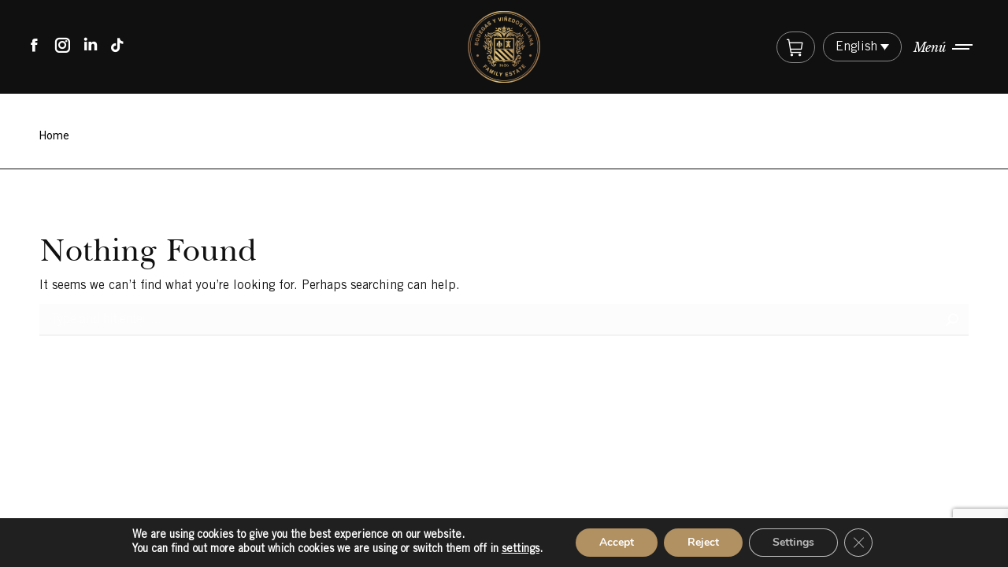

--- FILE ---
content_type: text/html; charset=UTF-8
request_url: https://www.bodegasillana.com/en/etiqueta/ofertes-en/
body_size: 21138
content:
<!DOCTYPE html>
<!--[if !(IE 6) | !(IE 7) | !(IE 8)  ]><!-->
<html lang="en-US" class="no-js">
<!--<![endif]-->
<head>
	<meta charset="UTF-8" />
		<meta name="viewport" content="width=device-width, initial-scale=1, maximum-scale=5">
		<meta name="theme-color" content="#b19061"/>	<link rel="profile" href="https://gmpg.org/xfn/11" />
	        <script type="text/javascript">
            if (/Android|webOS|iPhone|iPad|iPod|BlackBerry|IEMobile|Opera Mini/i.test(navigator.userAgent)) {
                var originalAddEventListener = EventTarget.prototype.addEventListener,
                    oldWidth = window.innerWidth;

                EventTarget.prototype.addEventListener = function (eventName, eventHandler, useCapture) {
                    if (eventName === "resize") {
                        originalAddEventListener.call(this, eventName, function (event) {
                            if (oldWidth === window.innerWidth) {
                                return;
                            }
                            oldWidth = window.innerWidth;
                            if (eventHandler.handleEvent) {
                                eventHandler.handleEvent.call(this, event);
                            }
                            else {
                                eventHandler.call(this, event);
                            };
                        }, useCapture);
                    }
                    else {
                        originalAddEventListener.call(this, eventName, eventHandler, useCapture);
                    };
                };
            };
        </script>
		<meta name='robots' content='noindex, follow' />
<link rel="alternate" hreflang="es" href="https://www.bodegasillana.com/etiqueta/ofertes/" />
<link rel="alternate" hreflang="en" href="https://www.bodegasillana.com/en/etiqueta/ofertes-en/" />
<link rel="alternate" hreflang="x-default" href="https://www.bodegasillana.com/etiqueta/ofertes/" />

	<!-- This site is optimized with the Yoast SEO plugin v22.2 - https://yoast.com/wordpress/plugins/seo/ -->
	<title>ofertes archivos - Bodegas Illana</title>
	<meta property="og:locale" content="en_US" />
	<meta property="og:type" content="article" />
	<meta property="og:title" content="ofertes archivos - Bodegas Illana" />
	<meta property="og:url" content="https://www.bodegasillana.com/etiqueta/ofertes-en/" />
	<meta property="og:site_name" content="Bodegas Illana" />
	<meta name="twitter:card" content="summary_large_image" />
	<meta name="twitter:site" content="@BodegasIllana" />
	<script type="application/ld+json" class="yoast-schema-graph">{"@context":"https://schema.org","@graph":[{"@type":"CollectionPage","@id":"https://www.bodegasillana.com/etiqueta/ofertes-en/","url":"https://www.bodegasillana.com/etiqueta/ofertes-en/","name":"ofertes archivos - Bodegas Illana","isPartOf":{"@id":"https://www.bodegasillana.com/#website"},"breadcrumb":{"@id":"https://www.bodegasillana.com/etiqueta/ofertes-en/#breadcrumb"},"inLanguage":"en-US"},{"@type":"BreadcrumbList","@id":"https://www.bodegasillana.com/etiqueta/ofertes-en/#breadcrumb","itemListElement":[{"@type":"ListItem","position":1,"name":"Home","item":"https://www.bodegasillana.com/en/"},{"@type":"ListItem","position":2,"name":"ofertes"}]},{"@type":"WebSite","@id":"https://www.bodegasillana.com/#website","url":"https://www.bodegasillana.com/","name":"Bodegas Illana","description":"Tienda online vinos de Cuenca","potentialAction":[{"@type":"SearchAction","target":{"@type":"EntryPoint","urlTemplate":"https://www.bodegasillana.com/?s={search_term_string}"},"query-input":"required name=search_term_string"}],"inLanguage":"en-US"}]}</script>
	<!-- / Yoast SEO plugin. -->


<link rel="alternate" type="application/rss+xml" title="Bodegas Illana &raquo; Feed" href="https://www.bodegasillana.com/en/feed/" />
<link rel="alternate" type="application/rss+xml" title="Bodegas Illana &raquo; Comments Feed" href="https://www.bodegasillana.com/en/comments/feed/" />
<link rel='stylesheet' id='rm_material_icons-css' href='https://www.bodegasillana.com/wp-content/plugins/custom-registration-form-builder-with-submission-manager/admin/css/material-icons.css' type='text/css' media='all' />
<style id='classic-theme-styles-inline-css' type='text/css'>
/*! This file is auto-generated */
.wp-block-button__link{color:#fff;background-color:#32373c;border-radius:9999px;box-shadow:none;text-decoration:none;padding:calc(.667em + 2px) calc(1.333em + 2px);font-size:1.125em}.wp-block-file__button{background:#32373c;color:#fff;text-decoration:none}
</style>
<style id='global-styles-inline-css' type='text/css'>
body{--wp--preset--color--black: #000000;--wp--preset--color--cyan-bluish-gray: #abb8c3;--wp--preset--color--white: #FFF;--wp--preset--color--pale-pink: #f78da7;--wp--preset--color--vivid-red: #cf2e2e;--wp--preset--color--luminous-vivid-orange: #ff6900;--wp--preset--color--luminous-vivid-amber: #fcb900;--wp--preset--color--light-green-cyan: #7bdcb5;--wp--preset--color--vivid-green-cyan: #00d084;--wp--preset--color--pale-cyan-blue: #8ed1fc;--wp--preset--color--vivid-cyan-blue: #0693e3;--wp--preset--color--vivid-purple: #9b51e0;--wp--preset--color--accent: #b19061;--wp--preset--color--dark-gray: #111;--wp--preset--color--light-gray: #767676;--wp--preset--gradient--vivid-cyan-blue-to-vivid-purple: linear-gradient(135deg,rgba(6,147,227,1) 0%,rgb(155,81,224) 100%);--wp--preset--gradient--light-green-cyan-to-vivid-green-cyan: linear-gradient(135deg,rgb(122,220,180) 0%,rgb(0,208,130) 100%);--wp--preset--gradient--luminous-vivid-amber-to-luminous-vivid-orange: linear-gradient(135deg,rgba(252,185,0,1) 0%,rgba(255,105,0,1) 100%);--wp--preset--gradient--luminous-vivid-orange-to-vivid-red: linear-gradient(135deg,rgba(255,105,0,1) 0%,rgb(207,46,46) 100%);--wp--preset--gradient--very-light-gray-to-cyan-bluish-gray: linear-gradient(135deg,rgb(238,238,238) 0%,rgb(169,184,195) 100%);--wp--preset--gradient--cool-to-warm-spectrum: linear-gradient(135deg,rgb(74,234,220) 0%,rgb(151,120,209) 20%,rgb(207,42,186) 40%,rgb(238,44,130) 60%,rgb(251,105,98) 80%,rgb(254,248,76) 100%);--wp--preset--gradient--blush-light-purple: linear-gradient(135deg,rgb(255,206,236) 0%,rgb(152,150,240) 100%);--wp--preset--gradient--blush-bordeaux: linear-gradient(135deg,rgb(254,205,165) 0%,rgb(254,45,45) 50%,rgb(107,0,62) 100%);--wp--preset--gradient--luminous-dusk: linear-gradient(135deg,rgb(255,203,112) 0%,rgb(199,81,192) 50%,rgb(65,88,208) 100%);--wp--preset--gradient--pale-ocean: linear-gradient(135deg,rgb(255,245,203) 0%,rgb(182,227,212) 50%,rgb(51,167,181) 100%);--wp--preset--gradient--electric-grass: linear-gradient(135deg,rgb(202,248,128) 0%,rgb(113,206,126) 100%);--wp--preset--gradient--midnight: linear-gradient(135deg,rgb(2,3,129) 0%,rgb(40,116,252) 100%);--wp--preset--font-size--small: 13px;--wp--preset--font-size--medium: 20px;--wp--preset--font-size--large: 36px;--wp--preset--font-size--x-large: 42px;--wp--preset--spacing--20: 0.44rem;--wp--preset--spacing--30: 0.67rem;--wp--preset--spacing--40: 1rem;--wp--preset--spacing--50: 1.5rem;--wp--preset--spacing--60: 2.25rem;--wp--preset--spacing--70: 3.38rem;--wp--preset--spacing--80: 5.06rem;--wp--preset--shadow--natural: 6px 6px 9px rgba(0, 0, 0, 0.2);--wp--preset--shadow--deep: 12px 12px 50px rgba(0, 0, 0, 0.4);--wp--preset--shadow--sharp: 6px 6px 0px rgba(0, 0, 0, 0.2);--wp--preset--shadow--outlined: 6px 6px 0px -3px rgba(255, 255, 255, 1), 6px 6px rgba(0, 0, 0, 1);--wp--preset--shadow--crisp: 6px 6px 0px rgba(0, 0, 0, 1);}:where(.is-layout-flex){gap: 0.5em;}:where(.is-layout-grid){gap: 0.5em;}body .is-layout-flow > .alignleft{float: left;margin-inline-start: 0;margin-inline-end: 2em;}body .is-layout-flow > .alignright{float: right;margin-inline-start: 2em;margin-inline-end: 0;}body .is-layout-flow > .aligncenter{margin-left: auto !important;margin-right: auto !important;}body .is-layout-constrained > .alignleft{float: left;margin-inline-start: 0;margin-inline-end: 2em;}body .is-layout-constrained > .alignright{float: right;margin-inline-start: 2em;margin-inline-end: 0;}body .is-layout-constrained > .aligncenter{margin-left: auto !important;margin-right: auto !important;}body .is-layout-constrained > :where(:not(.alignleft):not(.alignright):not(.alignfull)){max-width: var(--wp--style--global--content-size);margin-left: auto !important;margin-right: auto !important;}body .is-layout-constrained > .alignwide{max-width: var(--wp--style--global--wide-size);}body .is-layout-flex{display: flex;}body .is-layout-flex{flex-wrap: wrap;align-items: center;}body .is-layout-flex > *{margin: 0;}body .is-layout-grid{display: grid;}body .is-layout-grid > *{margin: 0;}:where(.wp-block-columns.is-layout-flex){gap: 2em;}:where(.wp-block-columns.is-layout-grid){gap: 2em;}:where(.wp-block-post-template.is-layout-flex){gap: 1.25em;}:where(.wp-block-post-template.is-layout-grid){gap: 1.25em;}.has-black-color{color: var(--wp--preset--color--black) !important;}.has-cyan-bluish-gray-color{color: var(--wp--preset--color--cyan-bluish-gray) !important;}.has-white-color{color: var(--wp--preset--color--white) !important;}.has-pale-pink-color{color: var(--wp--preset--color--pale-pink) !important;}.has-vivid-red-color{color: var(--wp--preset--color--vivid-red) !important;}.has-luminous-vivid-orange-color{color: var(--wp--preset--color--luminous-vivid-orange) !important;}.has-luminous-vivid-amber-color{color: var(--wp--preset--color--luminous-vivid-amber) !important;}.has-light-green-cyan-color{color: var(--wp--preset--color--light-green-cyan) !important;}.has-vivid-green-cyan-color{color: var(--wp--preset--color--vivid-green-cyan) !important;}.has-pale-cyan-blue-color{color: var(--wp--preset--color--pale-cyan-blue) !important;}.has-vivid-cyan-blue-color{color: var(--wp--preset--color--vivid-cyan-blue) !important;}.has-vivid-purple-color{color: var(--wp--preset--color--vivid-purple) !important;}.has-black-background-color{background-color: var(--wp--preset--color--black) !important;}.has-cyan-bluish-gray-background-color{background-color: var(--wp--preset--color--cyan-bluish-gray) !important;}.has-white-background-color{background-color: var(--wp--preset--color--white) !important;}.has-pale-pink-background-color{background-color: var(--wp--preset--color--pale-pink) !important;}.has-vivid-red-background-color{background-color: var(--wp--preset--color--vivid-red) !important;}.has-luminous-vivid-orange-background-color{background-color: var(--wp--preset--color--luminous-vivid-orange) !important;}.has-luminous-vivid-amber-background-color{background-color: var(--wp--preset--color--luminous-vivid-amber) !important;}.has-light-green-cyan-background-color{background-color: var(--wp--preset--color--light-green-cyan) !important;}.has-vivid-green-cyan-background-color{background-color: var(--wp--preset--color--vivid-green-cyan) !important;}.has-pale-cyan-blue-background-color{background-color: var(--wp--preset--color--pale-cyan-blue) !important;}.has-vivid-cyan-blue-background-color{background-color: var(--wp--preset--color--vivid-cyan-blue) !important;}.has-vivid-purple-background-color{background-color: var(--wp--preset--color--vivid-purple) !important;}.has-black-border-color{border-color: var(--wp--preset--color--black) !important;}.has-cyan-bluish-gray-border-color{border-color: var(--wp--preset--color--cyan-bluish-gray) !important;}.has-white-border-color{border-color: var(--wp--preset--color--white) !important;}.has-pale-pink-border-color{border-color: var(--wp--preset--color--pale-pink) !important;}.has-vivid-red-border-color{border-color: var(--wp--preset--color--vivid-red) !important;}.has-luminous-vivid-orange-border-color{border-color: var(--wp--preset--color--luminous-vivid-orange) !important;}.has-luminous-vivid-amber-border-color{border-color: var(--wp--preset--color--luminous-vivid-amber) !important;}.has-light-green-cyan-border-color{border-color: var(--wp--preset--color--light-green-cyan) !important;}.has-vivid-green-cyan-border-color{border-color: var(--wp--preset--color--vivid-green-cyan) !important;}.has-pale-cyan-blue-border-color{border-color: var(--wp--preset--color--pale-cyan-blue) !important;}.has-vivid-cyan-blue-border-color{border-color: var(--wp--preset--color--vivid-cyan-blue) !important;}.has-vivid-purple-border-color{border-color: var(--wp--preset--color--vivid-purple) !important;}.has-vivid-cyan-blue-to-vivid-purple-gradient-background{background: var(--wp--preset--gradient--vivid-cyan-blue-to-vivid-purple) !important;}.has-light-green-cyan-to-vivid-green-cyan-gradient-background{background: var(--wp--preset--gradient--light-green-cyan-to-vivid-green-cyan) !important;}.has-luminous-vivid-amber-to-luminous-vivid-orange-gradient-background{background: var(--wp--preset--gradient--luminous-vivid-amber-to-luminous-vivid-orange) !important;}.has-luminous-vivid-orange-to-vivid-red-gradient-background{background: var(--wp--preset--gradient--luminous-vivid-orange-to-vivid-red) !important;}.has-very-light-gray-to-cyan-bluish-gray-gradient-background{background: var(--wp--preset--gradient--very-light-gray-to-cyan-bluish-gray) !important;}.has-cool-to-warm-spectrum-gradient-background{background: var(--wp--preset--gradient--cool-to-warm-spectrum) !important;}.has-blush-light-purple-gradient-background{background: var(--wp--preset--gradient--blush-light-purple) !important;}.has-blush-bordeaux-gradient-background{background: var(--wp--preset--gradient--blush-bordeaux) !important;}.has-luminous-dusk-gradient-background{background: var(--wp--preset--gradient--luminous-dusk) !important;}.has-pale-ocean-gradient-background{background: var(--wp--preset--gradient--pale-ocean) !important;}.has-electric-grass-gradient-background{background: var(--wp--preset--gradient--electric-grass) !important;}.has-midnight-gradient-background{background: var(--wp--preset--gradient--midnight) !important;}.has-small-font-size{font-size: var(--wp--preset--font-size--small) !important;}.has-medium-font-size{font-size: var(--wp--preset--font-size--medium) !important;}.has-large-font-size{font-size: var(--wp--preset--font-size--large) !important;}.has-x-large-font-size{font-size: var(--wp--preset--font-size--x-large) !important;}
.wp-block-navigation a:where(:not(.wp-element-button)){color: inherit;}
:where(.wp-block-post-template.is-layout-flex){gap: 1.25em;}:where(.wp-block-post-template.is-layout-grid){gap: 1.25em;}
:where(.wp-block-columns.is-layout-flex){gap: 2em;}:where(.wp-block-columns.is-layout-grid){gap: 2em;}
.wp-block-pullquote{font-size: 1.5em;line-height: 1.6;}
</style>
<link rel='stylesheet' id='wpml-blocks-css' href='https://www.bodegasillana.com/wp-content/plugins/sitepress-multilingual-cms/dist/css/blocks/styles.css' type='text/css' media='all' />
<link rel='stylesheet' id='dc-accfw-css' href='https://www.bodegasillana.com/wp-content/plugins/advanced-coupon-conditions-for-woocommerce/public/css/dc-accfw-public.css' type='text/css' media='all' />
<link rel='stylesheet' id='contact-form-7-css' href='https://www.bodegasillana.com/wp-content/plugins/contact-form-7/includes/css/styles.css' type='text/css' media='all' />
<link rel='stylesheet' id='uaf_client_css-css' href='https://www.bodegasillana.com/wp-content/uploads/useanyfont/uaf.css' type='text/css' media='all' />
<style id='woocommerce-inline-inline-css' type='text/css'>
.woocommerce form .form-row .required { visibility: visible; }
</style>
<link rel='stylesheet' id='xoo-wsc-fonts-css' href='https://www.bodegasillana.com/wp-content/plugins/side-cart-woocommerce/assets/css/xoo-wsc-fonts.css' type='text/css' media='all' />
<link rel='stylesheet' id='xoo-wsc-style-css' href='https://www.bodegasillana.com/wp-content/plugins/side-cart-woocommerce/assets/css/xoo-wsc-style.css' type='text/css' media='all' />
<style id='xoo-wsc-style-inline-css' type='text/css'>




.xoo-wsc-ft-buttons-cont a.xoo-wsc-ft-btn, .xoo-wsc-container .xoo-wsc-btn {
	background-color: #000000;
	color: #ffffff;
	border: 2px solid #ffffff;
	padding: 10px 20px;
}

.xoo-wsc-ft-buttons-cont a.xoo-wsc-ft-btn:hover, .xoo-wsc-container .xoo-wsc-btn:hover {
	background-color: #ffffff;
	color: #000000;
	border: 2px solid #000000;
}

 

.xoo-wsc-footer{
	background-color: #ffffff;
	color: #000000;
	padding: 10px 20px;
	box-shadow: 0 -1px 10px #0000001a;
}

.xoo-wsc-footer, .xoo-wsc-footer a, .xoo-wsc-footer .amount{
	font-size: 18px;
}

.xoo-wsc-btn .amount{
	color: #ffffff}

.xoo-wsc-btn:hover .amount{
	color: #000000;
}

.xoo-wsc-ft-buttons-cont{
	grid-template-columns: auto;
}

.xoo-wsc-basket{
	bottom: 12px;
	right: 1px;
	background-color: #ffffff;
	color: #000000;
	box-shadow: 0px 0px 15px 2px #0000001a;
	border-radius: 50%;
	display: none;
	width: 40px;
	height: 40px;
}


.xoo-wsc-bki{
	font-size: 20px}

.xoo-wsc-items-count{
	top: -12px;
	left: -12px;
}

.xoo-wsc-items-count{
	background-color: #000000;
	color: #ffffff;
}

.xoo-wsc-container, .xoo-wsc-slider{
	max-width: 365px;
	right: -365px;
	top: 0;bottom: 0;
	bottom: 0;
	font-family: }


.xoo-wsc-cart-active .xoo-wsc-container, .xoo-wsc-slider-active .xoo-wsc-slider{
	right: 0;
}


.xoo-wsc-cart-active .xoo-wsc-basket{
	right: 365px;
}

.xoo-wsc-slider{
	right: -365px;
}

span.xoo-wsch-close {
    font-size: 16px;
    right: 10px;
}

.xoo-wsch-top{
	justify-content: center;
}

.xoo-wsch-text{
	font-size: 14px;
}

.xoo-wsc-header{
	color: #000000;
	background-color: #ffffff;
	border-bottom: 2px solid #eee;
}

.xoo-wsc-sb-bar > span{
	background-color: #1e73be;
}

.xoo-wsc-body{
	background-color: #f8f9fa;
}

.xoo-wsc-body, .xoo-wsc-body span.amount, .xoo-wsc-body a{
	font-size: 16px;
	color: #000000;
}

.xoo-wsc-product{
	padding: 10px 15px;
	margin: 10px 15px;
	border-radius: 5px;
	box-shadow: 0 2px 2px #00000005;
	background-color: #ffffff;
}

.xoo-wsc-img-col{
	width: 28%;
}
.xoo-wsc-sum-col{
	width: 72%;
}

.xoo-wsc-sum-col{
	justify-content: center;
}


/** Shortcode **/
.xoo-wsc-sc-count{
	background-color: #000000;
	color: #ffffff;
}

.xoo-wsc-sc-bki{
	font-size: 28px;
	color: 28;
}
.xoo-wsc-sc-cont{
	color: #000000;
}

.added_to_cart{
	display: none!important;
}

.xoo-wsc-product dl.variation {
	display: block;
}
</style>
<link rel='stylesheet' id='the7-Defaults-css' href='https://www.bodegasillana.com/wp-content/uploads/smile_fonts/Defaults/Defaults.css' type='text/css' media='all' />
<link rel='stylesheet' id='dt-web-fonts-css' href='https://fonts.googleapis.com/css?family=Roboto:400,500,600,700%7COpen+Sans:400,600,700%7CBaskervville:400,600,700,italic%7CLibre+Baskerville:400,400italic,600,700' type='text/css' media='all' />
<link rel='stylesheet' id='dt-main-css' href='https://www.bodegasillana.com/wp-content/themes/dt-the7/css/main.min.css' type='text/css' media='all' />
<style id='dt-main-inline-css' type='text/css'>
body #load {
  display: block;
  height: 100%;
  overflow: hidden;
  position: fixed;
  width: 100%;
  z-index: 9901;
  opacity: 1;
  visibility: visible;
  transition: all .35s ease-out;
}
.load-wrap {
  width: 100%;
  height: 100%;
  background-position: center center;
  background-repeat: no-repeat;
  text-align: center;
  display: -ms-flexbox;
  display: -ms-flex;
  display: flex;
  -ms-align-items: center;
  -ms-flex-align: center;
  align-items: center;
  -ms-flex-flow: column wrap;
  flex-flow: column wrap;
  -ms-flex-pack: center;
  -ms-justify-content: center;
  justify-content: center;
}
.load-wrap > svg {
  position: absolute;
  top: 50%;
  left: 50%;
  transform: translate(-50%,-50%);
}
#load {
  background: var(--the7-elementor-beautiful-loading-bg,#ffffff);
  --the7-beautiful-spinner-color2: var(--the7-beautiful-spinner-color,rgba(51,51,51,0.25));
}

</style>
<link rel='stylesheet' id='the7-font-css' href='https://www.bodegasillana.com/wp-content/themes/dt-the7/fonts/icomoon-the7-font/icomoon-the7-font.min.css' type='text/css' media='all' />
<link rel='stylesheet' id='the7-awesome-fonts-css' href='https://www.bodegasillana.com/wp-content/themes/dt-the7/fonts/FontAwesome/css/all.min.css' type='text/css' media='all' />
<link rel='stylesheet' id='the7-awesome-fonts-back-css' href='https://www.bodegasillana.com/wp-content/themes/dt-the7/fonts/FontAwesome/back-compat.min.css' type='text/css' media='all' />
<link rel='stylesheet' id='the7-custom-scrollbar-css' href='https://www.bodegasillana.com/wp-content/themes/dt-the7/lib/custom-scrollbar/custom-scrollbar.min.css' type='text/css' media='all' />
<link rel='stylesheet' id='the7-wpbakery-css' href='https://www.bodegasillana.com/wp-content/themes/dt-the7/css/wpbakery.min.css' type='text/css' media='all' />
<link rel='stylesheet' id='the7pt-static-css' href='https://www.bodegasillana.com/wp-content/plugins/dt-the7-core/assets/css/post-type.min.css' type='text/css' media='all' />
<link rel='stylesheet' id='the7-css-vars-css' href='https://www.bodegasillana.com/wp-content/uploads/the7-css/css-vars.css' type='text/css' media='all' />
<link rel='stylesheet' id='dt-custom-css' href='https://www.bodegasillana.com/wp-content/uploads/the7-css/custom.css' type='text/css' media='all' />
<link rel='stylesheet' id='wc-dt-custom-css' href='https://www.bodegasillana.com/wp-content/uploads/the7-css/compatibility/wc-dt-custom.css' type='text/css' media='all' />
<link rel='stylesheet' id='dt-media-css' href='https://www.bodegasillana.com/wp-content/uploads/the7-css/media.css' type='text/css' media='all' />
<link rel='stylesheet' id='the7-mega-menu-css' href='https://www.bodegasillana.com/wp-content/uploads/the7-css/mega-menu.css' type='text/css' media='all' />
<link rel='stylesheet' id='wpml.less-css' href='https://www.bodegasillana.com/wp-content/uploads/the7-css/compatibility/wpml.css' type='text/css' media='all' />
<link rel='stylesheet' id='the7-elements-css' href='https://www.bodegasillana.com/wp-content/uploads/the7-css/post-type-dynamic.css' type='text/css' media='all' />
<link rel='stylesheet' id='style-css' href='https://www.bodegasillana.com/wp-content/themes/dt-the7/style.css' type='text/css' media='all' />
<link rel='stylesheet' id='moove_gdpr_frontend-css' href='https://www.bodegasillana.com/wp-content/plugins/gdpr-cookie-compliance/dist/styles/gdpr-main.css' type='text/css' media='all' />
<style id='moove_gdpr_frontend-inline-css' type='text/css'>
#moove_gdpr_cookie_modal,#moove_gdpr_cookie_info_bar,.gdpr_cookie_settings_shortcode_content{font-family:Nunito,sans-serif}#moove_gdpr_save_popup_settings_button{background-color:#373737;color:#fff}#moove_gdpr_save_popup_settings_button:hover{background-color:#000}#moove_gdpr_cookie_info_bar .moove-gdpr-info-bar-container .moove-gdpr-info-bar-content a.mgbutton,#moove_gdpr_cookie_info_bar .moove-gdpr-info-bar-container .moove-gdpr-info-bar-content button.mgbutton{background-color:#b19061}#moove_gdpr_cookie_modal .moove-gdpr-modal-content .moove-gdpr-modal-footer-content .moove-gdpr-button-holder a.mgbutton,#moove_gdpr_cookie_modal .moove-gdpr-modal-content .moove-gdpr-modal-footer-content .moove-gdpr-button-holder button.mgbutton,.gdpr_cookie_settings_shortcode_content .gdpr-shr-button.button-green{background-color:#b19061;border-color:#b19061}#moove_gdpr_cookie_modal .moove-gdpr-modal-content .moove-gdpr-modal-footer-content .moove-gdpr-button-holder a.mgbutton:hover,#moove_gdpr_cookie_modal .moove-gdpr-modal-content .moove-gdpr-modal-footer-content .moove-gdpr-button-holder button.mgbutton:hover,.gdpr_cookie_settings_shortcode_content .gdpr-shr-button.button-green:hover{background-color:#fff;color:#b19061}#moove_gdpr_cookie_modal .moove-gdpr-modal-content .moove-gdpr-modal-close i,#moove_gdpr_cookie_modal .moove-gdpr-modal-content .moove-gdpr-modal-close span.gdpr-icon{background-color:#b19061;border:1px solid #b19061}#moove_gdpr_cookie_info_bar span.change-settings-button.focus-g,#moove_gdpr_cookie_info_bar span.change-settings-button:focus,#moove_gdpr_cookie_info_bar button.change-settings-button.focus-g,#moove_gdpr_cookie_info_bar button.change-settings-button:focus{-webkit-box-shadow:0 0 1px 3px #b19061;-moz-box-shadow:0 0 1px 3px #b19061;box-shadow:0 0 1px 3px #b19061}#moove_gdpr_cookie_modal .moove-gdpr-modal-content .moove-gdpr-modal-close i:hover,#moove_gdpr_cookie_modal .moove-gdpr-modal-content .moove-gdpr-modal-close span.gdpr-icon:hover,#moove_gdpr_cookie_info_bar span[data-href]>u.change-settings-button{color:#b19061}#moove_gdpr_cookie_modal .moove-gdpr-modal-content .moove-gdpr-modal-left-content #moove-gdpr-menu li.menu-item-selected a span.gdpr-icon,#moove_gdpr_cookie_modal .moove-gdpr-modal-content .moove-gdpr-modal-left-content #moove-gdpr-menu li.menu-item-selected button span.gdpr-icon{color:inherit}#moove_gdpr_cookie_modal .moove-gdpr-modal-content .moove-gdpr-modal-left-content #moove-gdpr-menu li a span.gdpr-icon,#moove_gdpr_cookie_modal .moove-gdpr-modal-content .moove-gdpr-modal-left-content #moove-gdpr-menu li button span.gdpr-icon{color:inherit}#moove_gdpr_cookie_modal .gdpr-acc-link{line-height:0;font-size:0;color:transparent;position:absolute}#moove_gdpr_cookie_modal .moove-gdpr-modal-content .moove-gdpr-modal-close:hover i,#moove_gdpr_cookie_modal .moove-gdpr-modal-content .moove-gdpr-modal-left-content #moove-gdpr-menu li a,#moove_gdpr_cookie_modal .moove-gdpr-modal-content .moove-gdpr-modal-left-content #moove-gdpr-menu li button,#moove_gdpr_cookie_modal .moove-gdpr-modal-content .moove-gdpr-modal-left-content #moove-gdpr-menu li button i,#moove_gdpr_cookie_modal .moove-gdpr-modal-content .moove-gdpr-modal-left-content #moove-gdpr-menu li a i,#moove_gdpr_cookie_modal .moove-gdpr-modal-content .moove-gdpr-tab-main .moove-gdpr-tab-main-content a:hover,#moove_gdpr_cookie_info_bar.moove-gdpr-dark-scheme .moove-gdpr-info-bar-container .moove-gdpr-info-bar-content a.mgbutton:hover,#moove_gdpr_cookie_info_bar.moove-gdpr-dark-scheme .moove-gdpr-info-bar-container .moove-gdpr-info-bar-content button.mgbutton:hover,#moove_gdpr_cookie_info_bar.moove-gdpr-dark-scheme .moove-gdpr-info-bar-container .moove-gdpr-info-bar-content a:hover,#moove_gdpr_cookie_info_bar.moove-gdpr-dark-scheme .moove-gdpr-info-bar-container .moove-gdpr-info-bar-content button:hover,#moove_gdpr_cookie_info_bar.moove-gdpr-dark-scheme .moove-gdpr-info-bar-container .moove-gdpr-info-bar-content span.change-settings-button:hover,#moove_gdpr_cookie_info_bar.moove-gdpr-dark-scheme .moove-gdpr-info-bar-container .moove-gdpr-info-bar-content button.change-settings-button:hover,#moove_gdpr_cookie_info_bar.moove-gdpr-dark-scheme .moove-gdpr-info-bar-container .moove-gdpr-info-bar-content u.change-settings-button:hover,#moove_gdpr_cookie_info_bar span[data-href]>u.change-settings-button,#moove_gdpr_cookie_info_bar.moove-gdpr-dark-scheme .moove-gdpr-info-bar-container .moove-gdpr-info-bar-content a.mgbutton.focus-g,#moove_gdpr_cookie_info_bar.moove-gdpr-dark-scheme .moove-gdpr-info-bar-container .moove-gdpr-info-bar-content button.mgbutton.focus-g,#moove_gdpr_cookie_info_bar.moove-gdpr-dark-scheme .moove-gdpr-info-bar-container .moove-gdpr-info-bar-content a.focus-g,#moove_gdpr_cookie_info_bar.moove-gdpr-dark-scheme .moove-gdpr-info-bar-container .moove-gdpr-info-bar-content button.focus-g,#moove_gdpr_cookie_info_bar.moove-gdpr-dark-scheme .moove-gdpr-info-bar-container .moove-gdpr-info-bar-content a.mgbutton:focus,#moove_gdpr_cookie_info_bar.moove-gdpr-dark-scheme .moove-gdpr-info-bar-container .moove-gdpr-info-bar-content button.mgbutton:focus,#moove_gdpr_cookie_info_bar.moove-gdpr-dark-scheme .moove-gdpr-info-bar-container .moove-gdpr-info-bar-content a:focus,#moove_gdpr_cookie_info_bar.moove-gdpr-dark-scheme .moove-gdpr-info-bar-container .moove-gdpr-info-bar-content button:focus,#moove_gdpr_cookie_info_bar.moove-gdpr-dark-scheme .moove-gdpr-info-bar-container .moove-gdpr-info-bar-content span.change-settings-button.focus-g,span.change-settings-button:focus,button.change-settings-button.focus-g,button.change-settings-button:focus,#moove_gdpr_cookie_info_bar.moove-gdpr-dark-scheme .moove-gdpr-info-bar-container .moove-gdpr-info-bar-content u.change-settings-button.focus-g,#moove_gdpr_cookie_info_bar.moove-gdpr-dark-scheme .moove-gdpr-info-bar-container .moove-gdpr-info-bar-content u.change-settings-button:focus{color:#b19061}#moove_gdpr_cookie_modal.gdpr_lightbox-hide{display:none}
</style>
<script type="text/javascript" src="https://www.bodegasillana.com/wp-includes/js/jquery/jquery.min.js" id="jquery-core-js"></script>
<script type="text/javascript" src="https://www.bodegasillana.com/wp-includes/js/jquery/jquery-migrate.min.js" id="jquery-migrate-js"></script>
<script type="text/javascript" id="wpml-cookie-js-extra">
/* <![CDATA[ */
var wpml_cookies = {"wp-wpml_current_language":{"value":"en","expires":1,"path":"\/"}};
var wpml_cookies = {"wp-wpml_current_language":{"value":"en","expires":1,"path":"\/"}};
/* ]]> */
</script>
<script type="text/javascript" defer src="https://www.bodegasillana.com/wp-content/plugins/sitepress-multilingual-cms/res/js/cookies/language-cookie.js" id="wpml-cookie-js" defer="defer" data-wp-strategy="defer"></script>
<script type="text/javascript" defer src="https://www.bodegasillana.com/wp-content/plugins/advanced-coupon-conditions-for-woocommerce/public/js/dc-accfw-public.js" id="dc-accfw-js"></script>
<script type="text/javascript" defer src="https://www.bodegasillana.com/wp-content/plugins/itro-popup/scripts/itro-scripts.js" id="itro-scripts-js"></script>
<script type="text/javascript" defer src="https://www.bodegasillana.com/wp-content/plugins/woocommerce/assets/js/jquery-blockui/jquery.blockUI.min.js" id="jquery-blockui-js" data-wp-strategy="defer"></script>
<script type="text/javascript" id="wc-add-to-cart-js-extra">
/* <![CDATA[ */
var wc_add_to_cart_params = {"ajax_url":"\/wp-admin\/admin-ajax.php?lang=en","wc_ajax_url":"\/en\/?wc-ajax=%%endpoint%%","i18n_view_cart":"View cart","cart_url":"https:\/\/www.bodegasillana.com\/en\/cart\/","is_cart":"","cart_redirect_after_add":"no"};
/* ]]> */
</script>
<script type="text/javascript" defer src="https://www.bodegasillana.com/wp-content/plugins/woocommerce/assets/js/frontend/add-to-cart.min.js" id="wc-add-to-cart-js" data-wp-strategy="defer"></script>
<script type="text/javascript" defer src="https://www.bodegasillana.com/wp-content/plugins/woocommerce/assets/js/js-cookie/js.cookie.min.js" id="js-cookie-js" defer="defer" data-wp-strategy="defer"></script>
<script type="text/javascript" id="woocommerce-js-extra">
/* <![CDATA[ */
var woocommerce_params = {"ajax_url":"\/wp-admin\/admin-ajax.php?lang=en","wc_ajax_url":"\/en\/?wc-ajax=%%endpoint%%"};
/* ]]> */
</script>
<script type="text/javascript" defer src="https://www.bodegasillana.com/wp-content/plugins/woocommerce/assets/js/frontend/woocommerce.min.js" id="woocommerce-js" defer="defer" data-wp-strategy="defer"></script>
<script type="text/javascript" defer src="https://www.bodegasillana.com/wp-content/plugins/sitepress-multilingual-cms/templates/language-switchers/legacy-dropdown/script.min.js" id="wpml-legacy-dropdown-0-js"></script>
<script type="text/javascript" defer src="https://www.bodegasillana.com/wp-content/plugins/js_composer/assets/js/vendors/woocommerce-add-to-cart.js" id="vc_woocommerce-add-to-cart-js-js"></script>
<script type="text/javascript" id="xoo-wsc-main-js-js-extra">
/* <![CDATA[ */
var xoo_wsc_params = {"adminurl":"https:\/\/www.bodegasillana.com\/wp-admin\/admin-ajax.php","wc_ajax_url":"\/en\/?wc-ajax=%%endpoint%%","qtyUpdateDelay":"500","notificationTime":"5000","html":{"successNotice":"<ul class=\"xoo-wsc-notices\"><li class=\"xoo-wsc-notice-success\"><span class=\"xoo-wsc-icon-check_circle\"><\/span>%s%<\/li><\/ul>","errorNotice":"<ul class=\"xoo-wsc-notices\"><li class=\"xoo-wsc-notice-error\"><span class=\"xoo-wsc-icon-cross\"><\/span>%s%<\/li><\/ul>"},"strings":{"maxQtyError":"Only %s% in stock","stepQtyError":"Quantity can only be purchased in multiple of %s%","calculateCheckout":"Please use checkout form to calculate shipping","couponEmpty":"Please enter promo code"},"isCheckout":"","isCart":"","sliderAutoClose":"1","shippingEnabled":"1","couponsEnabled":"1","autoOpenCart":"yes","addedToCart":"","ajaxAddToCart":"yes","showBasket":"always_hide","flyToCart":"no","productFlyClass":"","refreshCart":"no","fetchDelay":"200","triggerClass":""};
/* ]]> */
</script>
<script type="text/javascript" defer src="https://www.bodegasillana.com/wp-content/plugins/side-cart-woocommerce/assets/js/xoo-wsc-main.js" id="xoo-wsc-main-js-js" defer="defer" data-wp-strategy="defer"></script>
<script type="text/javascript" id="dt-above-fold-js-extra">
/* <![CDATA[ */
var dtLocal = {"themeUrl":"https:\/\/www.bodegasillana.com\/wp-content\/themes\/dt-the7","passText":"To view this protected post, enter the password below:","moreButtonText":{"loading":"Loading...","loadMore":"Load more"},"postID":null,"ajaxurl":"https:\/\/www.bodegasillana.com\/wp-admin\/admin-ajax.php","REST":{"baseUrl":"https:\/\/www.bodegasillana.com\/en\/wp-json\/the7\/v1","endpoints":{"sendMail":"\/send-mail"}},"contactMessages":{"required":"One or more fields have an error. Please check and try again.","terms":"Please accept the privacy policy.","fillTheCaptchaError":"Please, fill the captcha."},"captchaSiteKey":"","ajaxNonce":"2ae28ff984","pageData":{"type":"archive","template":"archive","layout":"masonry"},"themeSettings":{"smoothScroll":"off","lazyLoading":false,"accentColor":{"mode":"solid","color":"#b19061"},"desktopHeader":{"height":""},"ToggleCaptionEnabled":"left","ToggleCaption":"Men\u00fa","floatingHeader":{"showAfter":94,"showMenu":true,"height":60,"logo":{"showLogo":true,"html":"<img class=\" preload-me\" src=\"https:\/\/www.bodegasillana.com\/wp-content\/uploads\/logo-illana-floating.png\" srcset=\"https:\/\/www.bodegasillana.com\/wp-content\/uploads\/logo-illana-floating.png 127w\" width=\"127\" height=\"42\"   sizes=\"127px\" alt=\"Bodegas Illana\" \/>","url":"https:\/\/www.bodegasillana.com\/en\/"}},"topLine":{"floatingTopLine":{"logo":{"showLogo":true,"html":"<img class=\" preload-me\" src=\"https:\/\/www.bodegasillana.com\/wp-content\/uploads\/logo-circulo.png\" srcset=\"https:\/\/www.bodegasillana.com\/wp-content\/uploads\/logo-circulo.png 92w, https:\/\/www.bodegasillana.com\/wp-content\/uploads\/logo-circulo.png 92w\" width=\"92\" height=\"91\"   sizes=\"92px\" alt=\"Bodegas Illana\" \/>"}}},"mobileHeader":{"firstSwitchPoint":992,"secondSwitchPoint":778,"firstSwitchPointHeight":80,"secondSwitchPointHeight":100,"mobileToggleCaptionEnabled":"disabled","mobileToggleCaption":"Men\u00fa"},"stickyMobileHeaderFirstSwitch":{"logo":{"html":"<img class=\" preload-me\" src=\"https:\/\/www.bodegasillana.com\/wp-content\/uploads\/logo-circulo.png\" srcset=\"https:\/\/www.bodegasillana.com\/wp-content\/uploads\/logo-circulo.png 92w, https:\/\/www.bodegasillana.com\/wp-content\/uploads\/logo-circulo.png 92w\" width=\"92\" height=\"91\"   sizes=\"92px\" alt=\"Bodegas Illana\" \/>"}},"stickyMobileHeaderSecondSwitch":{"logo":{"html":"<img class=\" preload-me\" src=\"https:\/\/www.bodegasillana.com\/wp-content\/uploads\/logo-circulo.png\" srcset=\"https:\/\/www.bodegasillana.com\/wp-content\/uploads\/logo-circulo.png 92w, https:\/\/www.bodegasillana.com\/wp-content\/uploads\/logo-circulo.png 92w\" width=\"92\" height=\"91\"   sizes=\"92px\" alt=\"Bodegas Illana\" \/>"}},"content":{"textColor":"#101010","headerColor":"#101010"},"sidebar":{"switchPoint":992},"boxedWidth":"1280px","stripes":{"stripe1":{"textColor":"#787d85","headerColor":"#3b3f4a"},"stripe2":{"textColor":"#8b9199","headerColor":"#ffffff"},"stripe3":{"textColor":"#ffffff","headerColor":"#ffffff"}}},"VCMobileScreenWidth":"768","wcCartFragmentHash":"1121cd6e6f0e6d3598417f1782e3d8b2"};
var dtShare = {"shareButtonText":{"facebook":"Share on Facebook","twitter":"Tweet","pinterest":"Pin it","linkedin":"Share on Linkedin","whatsapp":"Share on Whatsapp"},"overlayOpacity":"85"};
/* ]]> */
</script>
<script type="text/javascript" defer src="https://www.bodegasillana.com/wp-content/themes/dt-the7/js/above-the-fold.min.js" id="dt-above-fold-js"></script>
<script type="text/javascript" defer src="https://www.bodegasillana.com/wp-content/themes/dt-the7/js/compatibility/woocommerce/woocommerce.min.js" id="dt-woocommerce-js"></script>
<link rel="https://api.w.org/" href="https://www.bodegasillana.com/en/wp-json/" /><link rel="alternate" type="application/json" href="https://www.bodegasillana.com/en/wp-json/wp/v2/tags/52" /><meta name="generator" content="WPML ver:4.6.9 stt:1,2;" />
<script type="text/javascript">
(function(url){
	if(/(?:Chrome\/26\.0\.1410\.63 Safari\/537\.31|WordfenceTestMonBot)/.test(navigator.userAgent)){ return; }
	var addEvent = function(evt, handler) {
		if (window.addEventListener) {
			document.addEventListener(evt, handler, false);
		} else if (window.attachEvent) {
			document.attachEvent('on' + evt, handler);
		}
	};
	var removeEvent = function(evt, handler) {
		if (window.removeEventListener) {
			document.removeEventListener(evt, handler, false);
		} else if (window.detachEvent) {
			document.detachEvent('on' + evt, handler);
		}
	};
	var evts = 'contextmenu dblclick drag dragend dragenter dragleave dragover dragstart drop keydown keypress keyup mousedown mousemove mouseout mouseover mouseup mousewheel scroll'.split(' ');
	var logHuman = function() {
		if (window.wfLogHumanRan) { return; }
		window.wfLogHumanRan = true;
		var wfscr = document.createElement('script');
		wfscr.type = 'text/javascript';
		wfscr.async = true;
		wfscr.src = url + '&r=' + Math.random();
		(document.getElementsByTagName('head')[0]||document.getElementsByTagName('body')[0]).appendChild(wfscr);
		for (var i = 0; i < evts.length; i++) {
			removeEvent(evts[i], logHuman);
		}
	};
	for (var i = 0; i < evts.length; i++) {
		addEvent(evts[i], logHuman);
	}
})('//www.bodegasillana.com/en/?wordfence_lh=1&hid=02F1F8247E8AFDE0C5E966022F8F171A');
</script>		<script>
			document.documentElement.className = document.documentElement.className.replace( 'no-js', 'js' );
		</script>
				<style>
			.no-js img.lazyload { display: none; }
			figure.wp-block-image img.lazyloading { min-width: 150px; }
							.lazyload, .lazyloading { opacity: 0; }
				.lazyloaded {
					opacity: 1;
					transition: opacity 400ms;
					transition-delay: 0ms;
				}
					</style>
		<!-- This site is powered by WooCommerce Redsys Gateway Light v.5.3.0 - https://es.wordpress.org/plugins/woo-redsys-gateway-light/ -->	<noscript><style>.woocommerce-product-gallery{ opacity: 1 !important; }</style></noscript>
	<meta name="generator" content="Powered by WPBakery Page Builder - drag and drop page builder for WordPress."/>
<script type="text/javascript" id="the7-loader-script">
document.addEventListener("DOMContentLoaded", function(event) {
	var load = document.getElementById("load");
	if(!load.classList.contains('loader-removed')){
		var removeLoading = setTimeout(function() {
			load.className += " loader-removed";
		}, 300);
	}
});
</script>
		<link rel="icon" href="https://www.bodegasillana.com/wp-content/uploads/cropped-cropped-logo-dorado-32x32.png" sizes="32x32" />
<link rel="icon" href="https://www.bodegasillana.com/wp-content/uploads/cropped-cropped-logo-dorado-192x192.png" sizes="192x192" />
<link rel="apple-touch-icon" href="https://www.bodegasillana.com/wp-content/uploads/cropped-cropped-logo-dorado-180x180.png" />
<meta name="msapplication-TileImage" content="https://www.bodegasillana.com/wp-content/uploads/cropped-cropped-logo-dorado-270x270.png" />
<noscript><style> .wpb_animate_when_almost_visible { opacity: 1; }</style></noscript><style id='the7-custom-inline-css' type='text/css'>
.sub-nav .menu-item i.fa,
.sub-nav .menu-item i.fas,
.sub-nav .menu-item i.far,
.sub-nav .menu-item i.fab {
	text-align: center;
	width: 1.25em;
}


/* TIPOGRAFIAS */


@font-face {
font-family: BaskervilleItalicBT;
src: url("/wp-content/themes/dt-the7/fonts/BaskervilleItalicBT.ttf");
}

@font-face {
font-family: BaskervilleBT;
src: url("/wp-content/themes/dt-the7/fonts/BaskervilleBT.ttf");
}

@font-face {
font-family: BaskervilleBoldBT;
src: url("/wp-content/themes/dt-the7/fonts/BaskervilleBoldBT.ttf");
}




h1, h2, h3, h4, h5 {
	
	font-family: BaskervilleBT !Important;
}




.cursiva-sub .uvc-sub-heading {
	font-family: BaskervilleItalicBT !important;

}



/* POP UP ENTRADA */
input#ageEnterButton {
    padding: 10px;
    color: white;
}


input#ageLeaveButton {
	  padding: 10px;
    color: white;
}

/* BLOQUES */

.caja-texto-izq {
    max-width: 750px;
    float: right;
	    padding: 12% 15% 12% 30px;
}

.caja-texto-drch {
    max-width: 750px;
    float: left;
    padding: 12% 30px 12% 15%;
}

@media only screen and (max-width: 768px) {
	.caja-texto-drch {
    padding: 30px;
}
	
	
.caja-texto-izq {
    max-width: 750px;
    float: right;
	    padding: 30px;
}
	
	.centrar-movil {
		text-align:center;
	}
	
	.centrar-movil .uvc-main-heading.ult-responsive  {
				text-align:center;
	}
	
	.no-mostrar-movil {
		display:none;
	}
	
}

/* TEXTOS */

.color-white {
	color:white;
}

/* BOTONES */

.btn-ancho-completo {
	width:100%;
	padding: 10px 0px;
}

@media only screen and (max-width: 425px) {
	.btn-ancho-completo {
	font-size:14px;
}

}

.outline-bg-btn:hover {
    background: transparent !important;
}

.dt-btn {
	white-space: normal !important;
}


/* MENU */

a.wc-ico-cart.text-disable.round-counter-style.show-sub-cart {
    border: 1px solid;
    padding: 8px 12px;
    border-radius: 20px;
}
.wc-ico-cart i {
    font-size: 22px !important;
}


.masthead.side-header:not(.masthead-mobile-header) .mini-widgets>*, .masthead.side-header:not(.masthead-mobile-header) .mobile-mini-widgets>* {
    margin: 30px 0px 5px 0;
}

ul#primary-menu {
    margin-top: 40px;
}


.mixed-header .wc-ico-cart i {
    color: #ffffff;
}



.carro-menu {
    margin-bottom:30px
}

.carro-menu i {
    border: 1px solid;
    padding: 10px 23px;
    border-radius: 30px;
	color:#B19061;
}

.l-to-r-line > li > a i.underline {
    display: none;
}

.show-mobile-logo .branding img, .show-device-logo .branding img.mobile-logo, .side-header.show-device-logo .branding img.mobile-logo, .show-mobile-logo.show-device-logo .branding img, .show-mobile-logo.side-header.show-device-logo .branding img, .show-mobile-logo .mobile-branding img, .show-device-logo .mobile-branding img.mobile-logo, .side-header.show-device-logo .mobile-branding img.mobile-logo, .show-mobile-logo.show-device-logo .mobile-branding img, .show-mobile-logo.side-header.show-device-logo .mobile-branding img {
    display: block !important;
}

.masthead .mini-widgets>*, .masthead .mobile-mini-widgets>* {
    margin-right: 0px;
}

.mixed-header .mini-contacts i {
    font-size: 18px;
    color: #ffffff;
    margin-top: -5px;
}

.mixed-header .mini-contacts i:hover {
    font-size: 18px;
    color: #ffffff;
    margin-top: -5px;
}

li.btn-shop {
    background-color: #101010;
    width: 162px;
    margin: 0 auto;
    border-radius: 50px;
    padding-bottom: 15px;
    margin-top: 30px;
    height: 40px;
}

li.btn-shop:hover {
    background-color: #B19061;
}

li.btn-shop a .menu-text {
    color:white !important;
}



/*  MENU MOVIL */

.mobile-mini-widgets {
    justify-content: left;

}

@media only screen and (max-width: 768px) {
	.mobile-branding {
    width: 68px;
}
	
	li.btn-shop {
    background-color: #101010;
    width: 162px;
		margin-left: 0px !important;
}
	
	
	li.btn-shop a .menu-text {
    padding-left: 48px;
}
	
	.dt-mobile-header .mini-wpml{
		color: #101010;
	}
}

.mobile-header-bar .mobile-mini-widgets .mini-contacts i {
    font-size: 16px;
    color: #ffffff;
    margin-left: -8px;
    margin-top: 0px;
}

/* FORMULARIO */
.wpcf7-form input[type=text], .wpcf7-form input[type=tel], .wpcf7-form input[type=url], .wpcf7-form input[type=email], .wpcf7-form input[type=number], .wpcf7-form input[type=date], .wpcf7-form input[type=range], .wpcf7-form textarea, .wpcf7-select {
    width: 100%;
    height: 40px;
}

.GDPR-form {
    font-size: 13px;
    line-height: 1.1em;

}

/* TIENDA ONLINE */

header.woocommerce-products-header {
    margin-top: -12px;
    margin-bottom: 60px;
}

body.woocommerce-shop {
    background-color: #DEDCDA !important;
	padding-bottom:60px;
}

.titulo-tienda {
    color: white;
    font-family: BaskervilleBT !important;
    font-size: 67px;
    font-weight: 400 !important;
    text-align: center;
	line-height:70px;
}

.subtitulo-tienda {
    color: white;
    text-align: center;
    font-size: 35px;
    font-weight: 400 !important;
    font-family: BaskervilleItalicBT !Important;
	line-height: 42px;
}

p.titulo-categoria {
    color: white;
    text-align: center;
    font-family: BaskervilleBT !important;
    font-size: 35px;
    line-height: 40px;
    font-weight: 400;
}

.cabecera-tienda {
    background: url(/wp-content/uploads/cabecera-tienda.jpg);
	background-position: center !important;
    background-repeat: no-repeat !important;
    background-size: cover !important;
    margin-bottom: 60px;
    padding-top: 40px;
    padding-bottom: 40px;
}

.venta-vinos {
    font-family: BaskervilleBT !important;
    font-size: 48px;
    font-weight: 400 !important;
    text-align: center;
    margin-bottom: 30px;
}

.categoria-cabecera-tienda {
    background: rgba(255, 255, 255, .3);
    -webkit-backdrop-filter: blur(5px);
    backdrop-filter: blur(5px);
    padding: 30px;
    border-radius: 35px;
    text-align: center;
		width:20%;
}

.contenedor-categorias-tienda {
    display: flex;
    gap: 80px;
    justify-content: center;
}

@media only screen and (max-width: 768px) {
	
	.contenedor-categorias-tienda {
    display: flex;
    gap: 24px;
    justify-content: center;
    flex-direction: column;
}
	.categoria-cabecera-tienda {
		width:80%;
		margin: 0 auto;
}
}

/* LISTADO PRODUCTOS */

@media only screen and (min-width: 425px) {

/*.wf-cell.visible.shown {
    background-color: white;
}*/
	
}

.woocommerce .product .woocom-list-content h4 {
    margin-top: 15px;
    margin-bottom: 0;
    font-family: BaskervilleBT !important;
}

.woocommerce ul.products li.product .woocommerce-product-details__short-description {
    display: none;
}
article.post.visible.product.type-product {
    /*background-color: white;*/
    padding: 20px;
}

.woocom-list-content .price, article.product-category .woocom-list-content .count {
    margin-top: 5px;
    font-size: 40px;
    font-weight: 400 !important;
    margin-top: 20px !important;
    padding-bottom: 20px;
	    font-family: BaskervilleBT !important;
	line-height: 45px !important;

}

.cart-btn-below-img .woo-buttons a {
    color: #b19061;
    background-color: transparent;
    border: 1px solid;
    border-radius: 35px !important;
		    font-family: BaskervilleBT !important;
}

.cart-btn-below-img .woo-buttons a:hover {
    color: var(--the7-btn-hover-color);
    background-color: #b19061 !important;
}

.cart-btn-below-img .woo-buttons a:not(.elementor-button) {
    font-size: 18px;
    font-weight: 400;
    padding: 12px 30px;
}

.products {
    margin-bottom: 60px;
}

select:not(.elementor-field), .woocommerce div.elementor .the7-elementor-widget form.cart table.variations td.value select:not(.elementor-field) {
    -webkit-appearance: none !important;
    -moz-appearance: none;
    background-image: linear-gradient(45deg,transparent 50%,#333333 50%), linear-gradient(135deg,#2a2a2a 50%,transparent 50%);
    background-position: calc(100% - var(--the7-right-input-padding) - 5px) 50%, calc(100% - var(--the7-right-input-padding)) 50%, 100% 0;
    background-size: 5px 5px, 5px 5px, 2.5em 2.5em;
    background-repeat: no-repeat;
    background-color: transparent;
    color: #000;
}

select.orderby {
    border-bottom: transparent;
}

span.out-stock-label {
    display: none !important;
}

@media only screen and (max-width: 500px) {
article.post.visible.product.type-product {
    /*background-color: white;*/
    padding: 20px;
    width: 300px;
    text-align: center;
}
}

/* CATEGORIAS */

body.tax-product_cat {
    background-color: #DEDCDA !important;
	padding-bottom:60px;
}


.term-description p {
    padding-bottom: 30px;
    margin-bottom: 60px;
    margin-top: 60px;
    font-family: BaskervilleBT !important;
    font-size: 67px;
    line-height: 80px;
    font-weight: 400 !important;
    text-align: center;
    border-bottom: 1px solid white;
}

/* PRODUCTOS*/

.quantity input.qty {
    background-color: transparent;
}


.page-title {
    border-bottom: 1px solid;
	margin-bottom:80px;
	    font-family: BaskervilleBT !important;
}

.woocommerce div.product div.summary h1 {
    margin-bottom: 20px;
    font-weight: 400;
	font-size: 48px;
	line-height: 58px;
}

.woocommerce-product-details__short-description p {
    font-style: italic;
    font-family: BaskervilleBT !important;
    font-size: 35px;
    line-height: 40px;
}

form.cart {
    display: flex;
    flex-direction: row-reverse;
    justify-content: flex-end;
}

button.single_add_to_cart_button.button.alt {
    margin-top: 0;
    margin-left: 0px !important;
    font-size: 18px;
    font-family: BaskervilleBT !important;
    font-weight: 400;
    padding: 8px 40px;
	margin-right:10px
}

.quantity input.qty {
    color: #000;
	border-top: 1px solid;
    border-bottom: 1px solid;
}

.product .quantity input[type='button'].is-form {
    background-color: transparent !Important;
    border: 1px solid;
    color: #000;
}


.woocommerce-tabs {
    padding-top: 30px;
    clear: both;
    display: none;
}

body.product-template-default.single.single-product  {
    background-color: #DEDCDA !important;
}


.price {
    font-size: 40px !important;
    font-family: BaskervilleBT !important;
    font-weight: 400 !important;
}

.woocommerce div.product div.summary > .price:after {
    height: 0px;

}

@media only screen and (max-width: 600px) {

.woocommerce-product-details__add-to-cart {
    position: fixed;
    bottom: 0;
    left: 0;
    width: 100%;
    z-index: 999;
    background-color: white;
    display: flex;
    justify-content: center;
}
}


/* tabla productos*/
.tabla-caracteristicas {
    display: flex;
    align-items: center;
    justify-content: space-between;
    border-top: 1px solid;
    border-bottom: 1px solid;
    padding: 24px 0;
    margin-top: 30px;
	gap:20px;
	margin-bottom: 15px;
}

/*.tabla-caracteristicas div {
    width:32%
}*/

.tabla-caracteristicas p {
    display: flex;
    align-items: center;
	  gap: 10px;
}

.tabla-caracteristicas-2 {
    display: flex;
    align-items: center;
    justify-content: space-between;
    border-bottom: 1px solid;
    padding: 24px 0;
    margin-bottom: 30px;
}
.tabla-caracteristicas-2 div {
    width:70%
}

.tabla-caracteristicas-2 p {
    display: flex;
    align-items: center;
	  gap: 10px;
}

.woocommerce div.product div.summary form.cart, .woocommerce div.product div.summary p.cart {
    margin-bottom: 30px;
    margin-top: 30px;
}

.nota-cata {
    font-style: italic;
}

h3.puntuaciones {
	    font-style: italic;
}

/* productos relacionados */

.related-product > li .product-thumbnail {
    max-width: 100%;
    min-width: 100px;
    margin-right: 0px;
    margin-bottom: 20px;
}

.content .related-product {
    margin: 0;
    gap: 35px;

}

.related-product > li {
    width: 30%;
    padding: 25px 25px 25px 25px;
    box-sizing: border-box;
    flex-direction: column;
    text-align: center;
    align-items: center;
   /* background-color: white;*/
}
@media only screen and (max-width: 500px) {

.content .related-product {
    margin: 0;
    flex-direction: column;
}
	
	.related-product > li {
    width: 100%;
}

}

/* Unete al club */

.form-club {
	    max-width: 400px;
    margin: 0 auto;
    display: flex;
    justify-content: center;
    flex-direction: column;
    align-items: center;
	margin-bottom:30px;
	text-align: center;
	color:#000;
	text-transform: capitalize;
	
}

.form-club input.wpcf7-form-control.wpcf7-email.wpcf7-validates-as-required.wpcf7-text.wpcf7-validates-as-email {
    background-color: transparent;
    border: 1px solid;
    border-radius: 50px;
}

.form-club input.wpcf7-form-control.wpcf7-submit.has-spinner {
    background-color: #101010;
	display: block;
	color:white
}

.form-club input.wpcf7-form-control.wpcf7-email.wpcf7-validates-as-required.wpcf7-text.wpcf7-validates-as-email {
    color: #000;
}



/* FOOTER */

hr.footer-line {
    max-width: 127px;
    margin-bottom: 40px;
}

.footer-list li {
    font-size: 16px;
    line-height: 42px;
}

#bottom-bar .wf-float-right {
    justify-content: center;

}

.bottom-text-block {
    text-align: center;
}

img.logo-kit {
    border-top: 1px solid;
    padding-top: 10px;
}

.footer-illana {
    display: flex;
	max-width:1400px;
	margin:0 auto;
	justify-content: space-between;
}

.footer-illana-1 {
    width:40%;
	text-align:center
}
.footer-illana-2 {
    width:20%
}
.footer-illana-3 {
    width:20%
}
.footer-illana-4 {
    width:20%
}

img.kd-logos {
    margin: 0 auto;
    text-align: center;
    display: block;
}

@media only screen and (max-width: 500px) {
.footer-illana {
    display: flex;
    max-width: 1400px;
    margin: 0 auto;
    flex-direction: column;
    align-items: center;
    gap: 30px;
}
	
.footer-illana-1 {
    width:100%;
}
.footer-illana-2 {
    width:100%
}
.footer-illana-3 {
    width:100%
}
.footer-illana-4 {
    width:100%
}
	
}

.rrss-footer {
    font-size: 20px;
    display: flex;
    justify-content: center;
    gap: 12px;
}

img.image.wp-image-3561.synergy-logo.attachment-full.size-full.ls-is-cached.lazyloaded {
    width: 100px !Important;
    margin: 0 auto !important;
    display: block !important;
    justify-content: center !important;
}


/* WP editor */


span.close-message {
    display: none;
}


.shopping-cart-inner {
    background-color: #ffffff;

}

/* POP UP CARRITO*/

div#wcspc-count {
    display: none;
}

.shopping-cart-inner, .shopping-cart-inner ul.cart_list li a, .shopping-cart-inner ul.product_list_widget li a {
    font: 16px / 16px "Open Sans", Helvetica, Arial, Verdana, sans-serif;
    text-transform: none;
}


/* CARRITO COMPRA */

form.the7-woocommerce-checkout input {
    color: #000;
}


/* SELECTOR IDIOMAS */

.mini-wpml {
    border: 1px solid;
    padding: 8px 15px;
    border-radius: 30px;
}

.mixed-header .wpml-ls-item-legacy-dropdown > a {
		color: #ffffff !important;
    font-family: 'trade-gothic-lt-std' !important;
    font-size: 16px !important;
}

ul.wpml-ls-sub-menu.mini-sub-nav {
    text-align: left;
    margin-top: 10px;
    width: 200px;
}



/* FUERA STOCK */

p.stock.out-of-stock {
    display: none;
}

p.proxima-salida {
    font-weight: 700;
    color: #83180a;
    font-size: 18px;
}


/* finalizar compra */

.theme-dt-the7 .the7-woocommerce-checkout .select2-container .select2-selection--single > .select2-selection__rendered {
	color:#000 !important
}

/* Descuento */

/* Ocultar ambos divs por defecto */
.contenido-espanol,
.contenido-ingles {
    display: none;
}

/* Mostrar contenido en español solo cuando el idioma es español (es-ES) */
html[lang="es-ES"] .contenido-espanol {
    display: block;
}

/* Mostrar contenido en inglés solo cuando el idioma es inglés (en) */
html[lang="en-US"] .contenido-ingles {
    display: block;
}

span.onsale {
    display: none;
}

.top-bar-bg {
    background-color: #101010;
}

.text-area.show-on-desktop.in-top-bar-left.in-top-bar.first.last {
    color: white !important;
    font-size: 16px;
}

.text-area.in-top-bar.hide-on-desktop.hide-on-first-switch.show-on-second-switch.display-none.first.last {
    color: white;
}

.top-bar>.mini-widgets {
    display: -ms-flexbox;
    display: -ms-flex;
    display: flex
;
    -ms-align-items: center;
    -ms-flex-align: center;
    align-items: center;
    -ms-flex: 1 1 auto;
    flex: 1 1 auto;
    -ms-justify-content: flex-start;
    justify-content: flex-end;
    -ms-flex-pack: start;
    -ms-flex-flow: row wrap;
    flex-flow: row wrap;
}

.banner-descuento {
    display: flex
;
    align-items: center;
    gap: 10px;
}
.text-descuento {
    font-family: BaskervilleBT !important;
    font-size: 20px;
}
@media (max-width: 767px) {

.text-descuento {
    font-family: BaskervilleBT !important;
    font-size: 14px;
}
}

.advanced-woo-labels.awl-position-type-on-image.awl-label-type-archive.awl-align-right-top {
    margin-top: 48px;

}


.awl-label-wrap {
    position: relative; /* Asegura que podamos posicionar elementos respecto a este contenedor */
}

.awl-label-wrap::before {
    content: '';
    position: absolute;
    top: -26px;
    left: 50%;
    transform: translateX(-50%);
    width: 30px;
    height: 30px;
    background-image: url(/wp-content/uploads/icon-descuento.png);
    background-size: contain;
    background-repeat: no-repeat;
    z-index: 10;
}

span.awl-inner-text {
    font-family: BaskervilleBT !important;
    font-weight: 600;
}


/* CARRITO */

#page .woocommerce-cart-wrap .quantity input[type='button'].is-form, #page .woocommerce-variation-add-to-cart .quantity input[type='button'].is-form, #page .product .quantity input[type='button'].is-form {
    background-color: #fff;
    color: #000;
}
.cart td.actions .coupon .input-text {
    color: #000 !important;
}

input#coupon_code {
    color: #000 !important;
}
</style>
</head>
<body id="the7-body" class="archive tag tag-ofertes-en tag-52 wp-embed-responsive theme-dt-the7 the7-core-ver-2.1.8 woocommerce-no-js layout-masonry description-under-image dt-responsive-on right-mobile-menu-close-icon overlay-navigation mobile-hamburger-close-bg-enable mobile-hamburger-close-bg-hover-enable  fade-medium-mobile-menu-close-icon fade-medium-menu-close-icon srcset-enabled btn-flat custom-btn-color custom-btn-hover-color floating-mobile-menu-icon first-switch-logo-center first-switch-menu-right second-switch-logo-center second-switch-menu-right right-mobile-menu layzr-loading-on dt-wpml popup-message-style dt-fa-compatibility the7-ver-10.13.1 wpb-js-composer js-comp-ver-6.9.0 vc_responsive">
<!-- The7 10.13.1 -->
<div id="load" class="spinner-loader">
	<div class="load-wrap"><style type="text/css">
    [class*="the7-spinner-animate-"]{
        animation: spinner-animation 1s cubic-bezier(1,1,1,1) infinite;
        x:46.5px;
        y:40px;
        width:7px;
        height:20px;
        fill:var(--the7-beautiful-spinner-color2);
        opacity: 0.2;
    }
    .the7-spinner-animate-2{
        animation-delay: 0.083s;
    }
    .the7-spinner-animate-3{
        animation-delay: 0.166s;
    }
    .the7-spinner-animate-4{
         animation-delay: 0.25s;
    }
    .the7-spinner-animate-5{
         animation-delay: 0.33s;
    }
    .the7-spinner-animate-6{
         animation-delay: 0.416s;
    }
    .the7-spinner-animate-7{
         animation-delay: 0.5s;
    }
    .the7-spinner-animate-8{
         animation-delay: 0.58s;
    }
    .the7-spinner-animate-9{
         animation-delay: 0.666s;
    }
    .the7-spinner-animate-10{
         animation-delay: 0.75s;
    }
    .the7-spinner-animate-11{
        animation-delay: 0.83s;
    }
    .the7-spinner-animate-12{
        animation-delay: 0.916s;
    }
    @keyframes spinner-animation{
        from {
            opacity: 1;
        }
        to{
            opacity: 0;
        }
    }
</style>
<svg width="75px" height="75px" xmlns="http://www.w3.org/2000/svg" viewBox="0 0 100 100" preserveAspectRatio="xMidYMid">
	<rect class="the7-spinner-animate-1" rx="5" ry="5" transform="rotate(0 50 50) translate(0 -30)"></rect>
	<rect class="the7-spinner-animate-2" rx="5" ry="5" transform="rotate(30 50 50) translate(0 -30)"></rect>
	<rect class="the7-spinner-animate-3" rx="5" ry="5" transform="rotate(60 50 50) translate(0 -30)"></rect>
	<rect class="the7-spinner-animate-4" rx="5" ry="5" transform="rotate(90 50 50) translate(0 -30)"></rect>
	<rect class="the7-spinner-animate-5" rx="5" ry="5" transform="rotate(120 50 50) translate(0 -30)"></rect>
	<rect class="the7-spinner-animate-6" rx="5" ry="5" transform="rotate(150 50 50) translate(0 -30)"></rect>
	<rect class="the7-spinner-animate-7" rx="5" ry="5" transform="rotate(180 50 50) translate(0 -30)"></rect>
	<rect class="the7-spinner-animate-8" rx="5" ry="5" transform="rotate(210 50 50) translate(0 -30)"></rect>
	<rect class="the7-spinner-animate-9" rx="5" ry="5" transform="rotate(240 50 50) translate(0 -30)"></rect>
	<rect class="the7-spinner-animate-10" rx="5" ry="5" transform="rotate(270 50 50) translate(0 -30)"></rect>
	<rect class="the7-spinner-animate-11" rx="5" ry="5" transform="rotate(300 50 50) translate(0 -30)"></rect>
	<rect class="the7-spinner-animate-12" rx="5" ry="5" transform="rotate(330 50 50) translate(0 -30)"></rect>
</svg></div>
</div>
<div id="page" >
	<a class="skip-link screen-reader-text" href="#content">Skip to content</a>


<div class="masthead side-header v-center content-center fully-inside widgets full-height h-center h-justify shadow-decoration shadow-mobile-header-decoration sub-downwards animate-position-2-menu-icon right-menu-close-icon left-caption menu-close-left-caption hamburger-bg-disable hamburger-bg-hover-disable hamburger-border-disable hamburger-border-hover-disable animate-position-2-mobile-menu-icon dt-parent-menu-clickable show-sub-menu-on-hover" role="banner">
	<div class="hide-overlay hamburger-close-bg-disable hamburger-close-bg-hover-disable hamburger-close-border-disable hamburger-close-border-hover-disable"><span class="menu-toggle-caption">Menú</span><div class="close-line-wrap"><span class="close-line"></span><span class="close-line"></span><span class="close-line"></span></div></div>	<header class="header-bar">

		<div class="branding">
	<div id="site-title" class="assistive-text">Bodegas Illana</div>
	<div id="site-description" class="assistive-text">Tienda online vinos de Cuenca</div>
	<a class="" href="https://www.bodegasillana.com/en/"><img   data-srcset="https://www.bodegasillana.com/wp-content/uploads/logo-texto-illana.png 311w, https://www.bodegasillana.com/wp-content/uploads/fondo-ramas.jpg 1920w" width="311" height="185"    alt="Bodegas Illana" data-src="https://www.bodegasillana.com/wp-content/uploads/logo-texto-illana.png" data-sizes="311px" class=" preload-me lazyload" src="[data-uri]" /><noscript><img class=" preload-me" src="https://www.bodegasillana.com/wp-content/uploads/logo-texto-illana.png" srcset="https://www.bodegasillana.com/wp-content/uploads/logo-texto-illana.png 311w, https://www.bodegasillana.com/wp-content/uploads/fondo-ramas.jpg 1920w" width="311" height="185"   sizes="311px" alt="Bodegas Illana" /></noscript></a></div>

		<ul id="primary-menu" class="main-nav underline-decoration l-to-r-line outside-item-remove-margin"><li class="carro-menu menu-item menu-item-type-custom menu-item-object-custom menu-item-4176 first depth-0"><a href='/carro' data-level='1'><span class="menu-item-text"><span class="menu-text"><i class="icomoon-the7-font-the7-cart-12"></i></span></span></a></li> <li class="menu-item menu-item-type-post_type menu-item-object-page menu-item-583 depth-0"><a href='https://www.bodegasillana.com/en/viticulture/' data-level='1'><span class="menu-item-text"><span class="menu-text">Organic Viticulture</span></span></a></li> <li class="menu-item menu-item-type-post_type menu-item-object-page menu-item-4177 depth-0"><a href='https://www.bodegasillana.com/en/our-commitment/' data-level='1'><span class="menu-item-text"><span class="menu-text">Sustainable winery</span></span></a></li> <li class="menu-item menu-item-type-post_type menu-item-object-page menu-item-4178 depth-0"><a href='https://www.bodegasillana.com/en/los-bobalistas/' data-level='1'><span class="menu-item-text"><span class="menu-text">Los Bobalistas</span></span></a></li> <li class="menu-item menu-item-type-post_type menu-item-object-page menu-item-584 depth-0"><a href='https://www.bodegasillana.com/en/wine-tourism/' data-level='1'><span class="menu-item-text"><span class="menu-text">Wine tourism</span></span></a></li> <li class="menu-item menu-item-type-post_type menu-item-object-page menu-item-588 depth-0"><a href='https://www.bodegasillana.com/en/contact/' data-level='1'><span class="menu-item-text"><span class="menu-text">Contact</span></span></a></li> <li class="btn-shop menu-item menu-item-type-post_type menu-item-object-page menu-item-4182 last depth-0"><a href='https://www.bodegasillana.com/en/shop/' data-level='1'><span class="menu-item-text"><span class="menu-text">Shop</span></span></a></li> </ul>
		
	</header>

</div>
<div class="top-line-space"></div>
<div class="masthead mixed-header side-header-h-stroke sticky-top-line logo-center animate-position-2-menu-icon right-menu-close-icon left-caption menu-close-left-caption hamburger-bg-disable hamburger-bg-hover-disable hamburger-border-disable hamburger-border-hover-disable animate-position-2-mobile-menu-icon dt-parent-menu-clickable show-sub-menu-on-hover shadow-mobile-header-decoration show-device-logo show-mobile-logo"  role="banner">

	<div class="top-bar top-bar-empty top-bar-line-hide">
	<div class="top-bar-bg" ></div>
	<div class="mini-widgets left-widgets"></div><div class="mini-widgets right-widgets"></div></div>

	<header class="header-bar">

		<div class="branding">

	<a class="" href="https://www.bodegasillana.com/en/"><img   data-srcset="https://www.bodegasillana.com/wp-content/uploads/logo-circulo.png 92w, https://www.bodegasillana.com/wp-content/uploads/logo-circulo.png 92w" width="92" height="91"    alt="Bodegas Illana" data-src="https://www.bodegasillana.com/wp-content/uploads/logo-circulo.png" data-sizes="92px" class=" preload-me lazyload" src="[data-uri]" /><noscript><img class=" preload-me" src="https://www.bodegasillana.com/wp-content/uploads/logo-circulo.png" srcset="https://www.bodegasillana.com/wp-content/uploads/logo-circulo.png 92w, https://www.bodegasillana.com/wp-content/uploads/logo-circulo.png 92w" width="92" height="91"   sizes="92px" alt="Bodegas Illana" /></noscript></a>
</div>
<div class="top-line-left " ><div class="left-widgets mini-widgets"><div class="soc-ico show-on-desktop near-logo-first-switch near-logo-second-switch disabled-bg disabled-border border-off hover-disabled-bg hover-disabled-border  hover-border-off"><a title="Facebook page opens in new window" href="https://www.facebook.com/BodegasIllana/" target="_blank" class="facebook"><span class="soc-font-icon"></span><span class="screen-reader-text">Facebook page opens in new window</span></a><a title="Instagram page opens in new window" href="https://www.instagram.com/bodegasillana/" target="_blank" class="instagram"><span class="soc-font-icon"></span><span class="screen-reader-text">Instagram page opens in new window</span></a><a title="Linkedin page opens in new window" href="https://es.linkedin.com/in/bodegas-y-vi%C3%B1edos-illana-56131043" target="_blank" class="linkedin"><span class="soc-font-icon"></span><span class="screen-reader-text">Linkedin page opens in new window</span></a></div><a href="https://www.tiktok.com/@bodegas.illana" class="mini-contacts multipurpose_2 show-on-desktop near-logo-first-switch near-logo-second-switch"><i class="fa-fw fab fa-tiktok"></i></a></div></div><div class="top-line-right "><div class="right-widgets mini-widgets"><div class="show-on-desktop near-logo-first-switch hide-on-second-switch">
<div class="wc-shopping-cart shopping-cart text-disable round-counter-style show-sub-cart" data-cart-hash="1121cd6e6f0e6d3598417f1782e3d8b2">

	<a class="wc-ico-cart text-disable round-counter-style show-sub-cart" href="https://www.bodegasillana.com/en/cart/"><i class="icomoon-the7-font-the7-cart-12"></i>&nbsp;<span class="counter hide-if-empty hidden">0</span></a>

	<div class="shopping-cart-wrap">
		<div class="shopping-cart-inner">
			
						<p class="buttons top-position">
				<a href="https://www.bodegasillana.com/en/cart/" class="button view-cart">View Cart</a><a href="https://www.bodegasillana.com/en/checkout/" class="button checkout">Checkout</a>			</p>

						<ul class="cart_list product_list_widget empty">
				<li>No products in the cart.</li>			</ul>
			<div class="shopping-cart-bottom" style="display: none">
				<p class="total">
					<strong>Subtotal:</strong> <span class="woocommerce-Price-amount amount"><bdi>0,00<span class="woocommerce-Price-currencySymbol">&euro;</span></bdi></span>				</p>
				<p class="buttons">
					<a href="https://www.bodegasillana.com/en/cart/" class="button view-cart">View Cart</a><a href="https://www.bodegasillana.com/en/checkout/" class="button checkout">Checkout</a>				</p>
			</div>
					</div>
	</div>

</div>
</div><div class="mini-wpml show-on-desktop near-logo-first-switch in-menu-second-switch">
<div
	 class="wpml-ls-statics-shortcode_actions wpml-ls wpml-ls-legacy-dropdown js-wpml-ls-legacy-dropdown" id="lang_sel">
	<ul>

		<li tabindex="0" class="wpml-ls-slot-shortcode_actions wpml-ls-item wpml-ls-item-en wpml-ls-current-language wpml-ls-last-item wpml-ls-item-legacy-dropdown">
			<a href="#" class="js-wpml-ls-item-toggle wpml-ls-item-toggle lang_sel_sel icl-en">
                <span class="wpml-ls-native icl_lang_sel_native">English</span></a>

			<ul class="wpml-ls-sub-menu">
				
					<li class="icl-es wpml-ls-slot-shortcode_actions wpml-ls-item wpml-ls-item-es wpml-ls-first-item">
						<a href="https://www.bodegasillana.com/etiqueta/ofertes/" class="wpml-ls-link">
                            <span class="wpml-ls-native icl_lang_sel_native" lang="es">Español</span><span class="wpml-ls-display icl_lang_sel_translated"><span class="wpml-ls-bracket icl_lang_sel_bracket"> (</span>Spanish<span class="wpml-ls-bracket icl_lang_sel_bracket">)</span></span></a>
					</li>

							</ul>

		</li>

	</ul>
</div>
</div></div><div class="menu-toggle"><a class="menu-toggle-caption" href="#">Menú</a></div></div>
	</header>

</div>
<div role="navigation" class="dt-mobile-header ">
	<div class="dt-close-mobile-menu-icon"><div class="close-line-wrap"><span class="close-line"></span><span class="close-line"></span><span class="close-line"></span></div></div>	<ul id="mobile-menu" class="mobile-main-nav">
		<li class="carro-menu menu-item menu-item-type-custom menu-item-object-custom menu-item-4176 first depth-0"><a href='/carro' data-level='1'><span class="menu-item-text"><span class="menu-text"><i class="icomoon-the7-font-the7-cart-12"></i></span></span></a></li> <li class="menu-item menu-item-type-post_type menu-item-object-page menu-item-583 depth-0"><a href='https://www.bodegasillana.com/en/viticulture/' data-level='1'><span class="menu-item-text"><span class="menu-text">Organic Viticulture</span></span></a></li> <li class="menu-item menu-item-type-post_type menu-item-object-page menu-item-4177 depth-0"><a href='https://www.bodegasillana.com/en/our-commitment/' data-level='1'><span class="menu-item-text"><span class="menu-text">Sustainable winery</span></span></a></li> <li class="menu-item menu-item-type-post_type menu-item-object-page menu-item-4178 depth-0"><a href='https://www.bodegasillana.com/en/los-bobalistas/' data-level='1'><span class="menu-item-text"><span class="menu-text">Los Bobalistas</span></span></a></li> <li class="menu-item menu-item-type-post_type menu-item-object-page menu-item-584 depth-0"><a href='https://www.bodegasillana.com/en/wine-tourism/' data-level='1'><span class="menu-item-text"><span class="menu-text">Wine tourism</span></span></a></li> <li class="menu-item menu-item-type-post_type menu-item-object-page menu-item-588 depth-0"><a href='https://www.bodegasillana.com/en/contact/' data-level='1'><span class="menu-item-text"><span class="menu-text">Contact</span></span></a></li> <li class="btn-shop menu-item menu-item-type-post_type menu-item-object-page menu-item-4182 last depth-0"><a href='https://www.bodegasillana.com/en/shop/' data-level='1'><span class="menu-item-text"><span class="menu-text">Shop</span></span></a></li> 	</ul>
	<div class='mobile-mini-widgets-in-menu'></div>
</div>

		<div class="page-title title-right disabled-bg page-title-responsive-enabled">
			<div class="wf-wrap">

				<div class="page-title-breadcrumbs"><div class="assistive-text">You are here:</div><ol class="breadcrumbs text-small" itemscope itemtype="https://schema.org/BreadcrumbList"><li itemprop="itemListElement" itemscope itemtype="https://schema.org/ListItem"><a itemprop="item" href="https://www.bodegasillana.com/en/" title="Home"><span itemprop="name">Home</span></a><meta itemprop="position" content="1" /></li></ol></div>			</div>
		</div>

		

<div id="main" class="sidebar-none sidebar-divider-vertical">

	
	<div class="main-gradient"></div>
	<div class="wf-wrap">
	<div class="wf-container-main">

	

	<!-- Content -->
	<div id="content" class="content" role="main">

		
<article id="post-0" class="post no-results not-found">
	<h1 class="entry-title">Nothing Found</h1>

			<p>It seems we can&rsquo;t find what you&rsquo;re looking for. Perhaps searching can help.</p>
		<form class="searchform" role="search" method="get" action="https://www.bodegasillana.com/en/">
    <label for="the7-search" class="screen-reader-text">Search:</label>
    <input type="text" id="the7-search" class="field searchform-s" name="s" value="" placeholder="Type and hit enter &hellip;" />
    <input type="submit" class="assistive-text searchsubmit" value="Go!" />
    <a href="" class="submit"></a>
</form>
	</article><!-- #post-0 .post .no-results .not-found -->

	</div><!-- #content -->

	

			</div><!-- .wf-container -->
		</div><!-- .wf-wrap -->

	
	</div><!-- #main -->

	

<a href="#" class="scroll-top"><span class="screen-reader-text">Go to Top</span></a>

</div><!-- #page -->

    <style>
        /* POP-UP */
        #age_button_area {
            padding-top: 10px;
            position: relative;
            width: 100%;
            bottom: 5px;
            padding-top: 5px;
        }

        #ageEnterButton {
            border-color: ;
            background: #B19061;
            color: ;
        }

        #ageLeaveButton {
            border-color: ;
            background: #171717;
            color: ;
        }

        #popup_content {
        overflow-y:hidden; overflow-x: auto;
            height: 100%;
            width: 100%;
        }

        #itro_popup {
            visibility: hidden;
            opacity: 0;
            position: fixed;
            background-image: ;
            background-repeat: no-repeat;
            background-position: center center;
            margin: 0 auto;
            left: 1px;
            right: 1px;
            z-index: 2147483647 !important;
        padding:25px !important; border: solid;border-color:#DEDCDA; border-radius: 8px;
            border-width: 3px;
            width: 400px;
            height: auto;
            background-color: #DEDCDA;
        padding-bottom: 15px;        }

        #close_cross {
            cursor: pointer;
            width: 20px;
            position: absolute;
            top: -22px;
            right: -22px;
        }

        #popup_countdown {
            color: ;
            width: 100%;
            padding-top: 1px;
            padding-bottom: 1px;
            background-color: #DEDCDA;
            height: ;
            overflow: hidden;
            position: absolute;
            bottom: 0px;
            left: 0px;
            border-bottom-left: 8px;
            border-bottom-right: 8px;
        }

        #itro_opaco {
            display: none;
            position: fixed;
            background-color: #8A8A8A;
            font-size: 10px;
            font-family: Verdana;
            top: 100px;
            width: 100%;
            height: 100%;
            z-index: 2147483646 !important;
            left: 0px;
            right: 0px;
            top: 0px;
            bottom: 0px;
            opacity: 0.40;
            filter: alpha(opacity= 40); /* For IE8 and earlier */
        }

        /* label under the popup used to close it for mobile devices */
        #ipp_mobile_close_tab {
            display: none;
            border: none;
            position: absolute;
            padding: 5px;
            width: 80px;
            text-align: center;
            left: 1px;
            right: 1px;
            margin: auto;
            background-color: #DEDCDA        }

        #ipp_mobile_close_txt {
            font-weight: bold;
            cursor: pointer;
        }

        /* RESPONSIVE CSS */
        @media screen and (max-width: 780px) {
            #itro_popup {
                max-width: 470px;
                        }

            #close_cross {
                display: none;
            }

            #ipp_mobile_close_tab {
                display: block;
            }
        }

        @media screen and (max-width: 480px) {
            #itro_popup {
                max-width: 300px
            }
        }

            </style>
    	<div id="itro_popup">
			<div id="popup_content"><h4 style="text-align: center;"><img   alt="" width="311" height="185" data-src="https://www.bodegasillana.com/wp-content/uploads/logo-texto-illana.png" class="alignnone size-full wp-image-3201 lazyload" src="[data-uri]" /><noscript><img class="alignnone size-full wp-image-3201" src="https://www.bodegasillana.com/wp-content/uploads/logo-texto-illana.png" alt="" width="311" height="185" /></noscript></h4><h4 style="text-align: center;"><span style="color: #000000; font-size: 20;">¿ERES MAYOR DE EDAD?</span></h4><p style="text-align: center;">Para acceder a este sitio web necesitamos comprobar que seas mayor de edad.</p>				<p id="age_button_area" style="text-align: center;">
					<input type="button" id="ageEnterButton" onClick="itro_set_cookie('popup_cookie','one_time_popup',48); itro_exit_anim(); javascript:window.open('','_self');" value="SI - ENTRAR">
					<input type="button" id="ageLeaveButton" onClick="javascript:window.open('https://www.google.es','_self');" value="NO - SALIR">
				</p>		</div>
			</div>
	<div id="itro_opaco"  ></div>
	<script type="text/javascript">
	/* init var */
	itro_cookie_expiration = 48;
	itro_is_preview = false;/* pass true if is the preview page. used for cookie control via js due W3 total cache or similar */
	auto_margin = "yes";
	
	/* invert the color of the mobile close tab label text */
	jQuery('#ipp_mobile_close_txt').css({color: itro_invert_color(itro_rgb2hex(jQuery('#itro_popup').css('border-bottom-color'))) });
					itro_enter_anim(auto_margin);
			  	</script>

  <!--copyscapeskip-->
  <aside id="moove_gdpr_cookie_info_bar" class="moove-gdpr-info-bar-hidden moove-gdpr-align-center moove-gdpr-dark-scheme gdpr_infobar_postion_bottom" aria-label="GDPR Cookie Banner" style="display: none;">
    <div class="moove-gdpr-info-bar-container">
      <div class="moove-gdpr-info-bar-content">
        
<div class="moove-gdpr-cookie-notice">
  <p>We are using cookies to give you the best experience on our website.</p><p>You can find out more about which cookies we are using or switch them off in <button  data-href="#moove_gdpr_cookie_modal" class="change-settings-button">settings</button>.</p>				<button class="moove-gdpr-infobar-close-btn gdpr-content-close-btn" aria-label="Close GDPR Cookie Banner">
					<span class="gdpr-sr-only">Close GDPR Cookie Banner</span>
					<i class="moovegdpr-arrow-close"></i>
				</button>
			</div>
<!--  .moove-gdpr-cookie-notice -->        
<div class="moove-gdpr-button-holder">
		  <button class="mgbutton moove-gdpr-infobar-allow-all gdpr-fbo-0" aria-label="Accept" >Accept</button>
	  				<button class="mgbutton moove-gdpr-infobar-reject-btn gdpr-fbo-1 "  aria-label="Reject">Reject</button>
							<button class="mgbutton moove-gdpr-infobar-settings-btn change-settings-button gdpr-fbo-2" data-href="#moove_gdpr_cookie_modal" aria-label="Settings">Settings</button>
							<button class="moove-gdpr-infobar-close-btn gdpr-fbo-3" aria-label="Close GDPR Cookie Banner" >
					<span class="gdpr-sr-only">Close GDPR Cookie Banner</span>
					<i class="moovegdpr-arrow-close"></i>
				</button>
			</div>
<!--  .button-container -->      </div>
      <!-- moove-gdpr-info-bar-content -->
    </div>
    <!-- moove-gdpr-info-bar-container -->
  </aside>
  <!-- #moove_gdpr_cookie_info_bar -->
  <!--/copyscapeskip-->

<div class="xoo-wsc-markup">
	<div class="xoo-wsc-modal">

		
<div class="xoo-wsc-container">

	<div class="xoo-wsc-basket">

					<span class="xoo-wsc-items-count">0</span>
		

		<span class="xoo-wsc-bki xoo-wsc-icon-cart1"></span>

		
	</div>

	<div class="xoo-wsc-header">

		
		
<div class="xoo-wsch-top">

			<div class="xoo-wsc-notice-container" data-section="cart"><ul class="xoo-wsc-notices"></ul></div>	
	
			<span class="xoo-wsch-text">Tu cesta</span>
	
			<span class="xoo-wsch-close xoo-wsc-icon-del1"></span>
	
</div>
		
	</div>


	<div class="xoo-wsc-body">

		
		
<div class="xoo-wsc-empty-cart"><span>Tu cesta está vacía</span></div>
		
	</div>

	<div class="xoo-wsc-footer">

		
		




<div class="xoo-wsc-ft-buttons-cont">

	<a href="/tienda" class="xoo-wsc-ft-btn xoo-wsc-btn xoo-wsc-ft-btn-continue">Continúa comprando</a>
</div>


		
	</div>

	<span class="xoo-wsc-loader"></span>
	<span class="xoo-wsc-icon-spinner8 xoo-wsc-loader-icon"></span>

</div>
		<span class="xoo-wsc-opac"></span>

	</div>
</div>	<script type='text/javascript'>
		(function () {
			var c = document.body.className;
			c = c.replace(/woocommerce-no-js/, 'woocommerce-js');
			document.body.className = c;
		})();
	</script>
	<script type="text/javascript" defer src="https://www.bodegasillana.com/wp-content/themes/dt-the7/js/main.min.js" id="dt-main-js"></script>
<script type="text/javascript" defer src="https://www.bodegasillana.com/wp-content/plugins/contact-form-7/includes/swv/js/index.js" id="swv-js"></script>
<script type="text/javascript" id="contact-form-7-js-extra">
/* <![CDATA[ */
var wpcf7 = {"api":{"root":"https:\/\/www.bodegasillana.com\/en\/wp-json\/","namespace":"contact-form-7\/v1"}};
/* ]]> */
</script>
<script type="text/javascript" defer src="https://www.bodegasillana.com/wp-content/plugins/contact-form-7/includes/js/index.js" id="contact-form-7-js"></script>
<script type="text/javascript" defer src="https://www.bodegasillana.com/wp-content/plugins/woocommerce/assets/js/sourcebuster/sourcebuster.min.js" id="sourcebuster-js-js"></script>
<script type="text/javascript" id="wc-order-attribution-js-extra">
/* <![CDATA[ */
var wc_order_attribution = {"params":{"lifetime":1.0e-5,"session":30,"ajaxurl":"https:\/\/www.bodegasillana.com\/wp-admin\/admin-ajax.php","prefix":"wc_order_attribution_","allowTracking":true},"fields":{"source_type":"current.typ","referrer":"current_add.rf","utm_campaign":"current.cmp","utm_source":"current.src","utm_medium":"current.mdm","utm_content":"current.cnt","utm_id":"current.id","utm_term":"current.trm","session_entry":"current_add.ep","session_start_time":"current_add.fd","session_pages":"session.pgs","session_count":"udata.vst","user_agent":"udata.uag"}};
/* ]]> */
</script>
<script type="text/javascript" defer src="https://www.bodegasillana.com/wp-content/plugins/woocommerce/assets/js/frontend/order-attribution.min.js" id="wc-order-attribution-js"></script>
<script type="text/javascript" id="cart-widget-js-extra">
/* <![CDATA[ */
var actions = {"is_lang_switched":"1","force_reset":"0"};
/* ]]> */
</script>
<script type="text/javascript" defer src="https://www.bodegasillana.com/wp-content/plugins/woocommerce-multilingual/res/js/cart_widget.min.js" id="cart-widget-js" defer="defer" data-wp-strategy="defer"></script>
<script type="text/javascript" defer src="https://www.bodegasillana.com/wp-content/themes/dt-the7/js/legacy.min.js" id="dt-legacy-js"></script>
<script type="text/javascript" defer src="https://www.bodegasillana.com/wp-content/themes/dt-the7/lib/jquery-mousewheel/jquery-mousewheel.min.js" id="jquery-mousewheel-js"></script>
<script type="text/javascript" defer src="https://www.bodegasillana.com/wp-content/themes/dt-the7/lib/custom-scrollbar/custom-scrollbar.min.js" id="the7-custom-scrollbar-js"></script>
<script type="text/javascript" defer src="https://www.google.com/recaptcha/api.js?render=6LcaINMUAAAAANhI9Nhrs6x_kxlVF4tdt34Icn0W&amp;ver=3.0" id="google-recaptcha-js"></script>
<script type="text/javascript" defer src="https://www.bodegasillana.com/wp-includes/js/dist/vendor/wp-polyfill-inert.min.js" id="wp-polyfill-inert-js"></script>
<script type="text/javascript" defer src="https://www.bodegasillana.com/wp-includes/js/dist/vendor/regenerator-runtime.min.js" id="regenerator-runtime-js"></script>
<script type="text/javascript" defer src="https://www.bodegasillana.com/wp-includes/js/dist/vendor/wp-polyfill.min.js" id="wp-polyfill-js"></script>
<script type="text/javascript" id="wpcf7-recaptcha-js-extra">
/* <![CDATA[ */
var wpcf7_recaptcha = {"sitekey":"6LcaINMUAAAAANhI9Nhrs6x_kxlVF4tdt34Icn0W","actions":{"homepage":"homepage","contactform":"contactform"}};
/* ]]> */
</script>
<script type="text/javascript" defer src="https://www.bodegasillana.com/wp-content/plugins/contact-form-7/modules/recaptcha/index.js" id="wpcf7-recaptcha-js"></script>
<script type="text/javascript" defer src="https://www.bodegasillana.com/wp-content/plugins/wp-smushit/app/assets/js/smush-lazy-load.min.js" id="smush-lazy-load-js"></script>
<script type="text/javascript" id="moove_gdpr_frontend-js-extra">
/* <![CDATA[ */
var moove_frontend_gdpr_scripts = {"ajaxurl":"https:\/\/www.bodegasillana.com\/wp-admin\/admin-ajax.php","post_id":"","plugin_dir":"https:\/\/www.bodegasillana.com\/wp-content\/plugins\/gdpr-cookie-compliance","show_icons":"all","is_page":"","ajax_cookie_removal":"false","strict_init":"2","enabled_default":{"third_party":0,"advanced":0},"geo_location":"false","force_reload":"false","is_single":"","hide_save_btn":"false","current_user":"0","cookie_expiration":"365","script_delay":"2000","close_btn_action":"1","close_btn_rdr":"","scripts_defined":"{\"cache\":true,\"header\":\"\",\"body\":\"\",\"footer\":\"\",\"thirdparty\":{\"header\":\"\\t\\t\\t\\t<!-- Google tag (gtag.js) - Google Analytics 4 -->\\n\\t\\t\\t\\t<script data-gdpr src=\\\"https:\\\/\\\/www.googletagmanager.com\\\/gtag\\\/js?id=G-4BL50RS2F5\\\" data-type=\\\"gdpr-integration\\\"><\\\/script>\\n\\t\\t\\t\\t<script data-gdpr data-type=\\\"gdpr-integration\\\">\\n\\t\\t\\t\\t  window.dataLayer = window.dataLayer || [];\\n\\t\\t\\t\\t  function gtag(){dataLayer.push(arguments);}\\n\\t\\t\\t\\t  gtag('js', new Date());\\n\\n\\t\\t\\t\\t  gtag('config', 'G-4BL50RS2F5');\\n\\t\\t\\t\\t<\\\/script>\\n\\t\\t\\t\\t\",\"body\":\"\",\"footer\":\"\"},\"advanced\":{\"header\":\"\",\"body\":\"\",\"footer\":\"\"}}","gdpr_scor":"true","wp_lang":"_en"};
/* ]]> */
</script>
<script type="text/javascript" defer src="https://www.bodegasillana.com/wp-content/plugins/gdpr-cookie-compliance/dist/scripts/main.js" id="moove_gdpr_frontend-js"></script>
<script type="text/javascript" id="moove_gdpr_frontend-js-after">
/* <![CDATA[ */
var gdpr_consent__strict = "true"
var gdpr_consent__thirdparty = "false"
var gdpr_consent__advanced = "false"
var gdpr_consent__cookies = "strict"
/* ]]> */
</script>

    
  <!--copyscapeskip-->
  <!-- V1 -->
  <div id="moove_gdpr_cookie_modal" class="gdpr_lightbox-hide" role="complementary" aria-label="GDPR Settings Screen">
    <div class="moove-gdpr-modal-content moove-clearfix logo-position-left moove_gdpr_modal_theme_v1">
          
        <button class="moove-gdpr-modal-close" aria-label="Close GDPR Cookie Settings">
          <span class="gdpr-sr-only">Close GDPR Cookie Settings</span>
          <span class="gdpr-icon moovegdpr-arrow-close"></span>
        </button>
            <div class="moove-gdpr-modal-left-content">
        
<div class="moove-gdpr-company-logo-holder">
  <img  alt=""   width="66"  height="65"   data-src="https://www.bodegasillana.com/wp-content/uploads/logo-mvl-illana.png" class="img-responsive lazyload" src="[data-uri]" /><noscript><img src="https://www.bodegasillana.com/wp-content/uploads/logo-mvl-illana.png" alt=""   width="66"  height="65"  class="img-responsive" /></noscript>
</div>
<!--  .moove-gdpr-company-logo-holder -->        <ul id="moove-gdpr-menu">
          
<li class="menu-item-on menu-item-privacy_overview menu-item-selected">
  <button data-href="#privacy_overview" class="moove-gdpr-tab-nav" aria-label="Privacy Overview">
    <span class="gdpr-nav-tab-title">Privacy Overview</span>
  </button>
</li>

  <li class="menu-item-strict-necessary-cookies menu-item-off">
    <button data-href="#strict-necessary-cookies" class="moove-gdpr-tab-nav" aria-label="Strictly Necessary Cookies">
      <span class="gdpr-nav-tab-title">Strictly Necessary Cookies</span>
    </button>
  </li>


  <li class="menu-item-off menu-item-third_party_cookies">
    <button data-href="#third_party_cookies" class="moove-gdpr-tab-nav" aria-label="3rd Party Cookies">
      <span class="gdpr-nav-tab-title">3rd Party Cookies</span>
    </button>
  </li>


        </ul>
        
<div class="moove-gdpr-branding-cnt">
  		<a href="https://wordpress.org/plugins/gdpr-cookie-compliance/" rel="noopener noreferrer" target="_blank" class='moove-gdpr-branding'>Powered by&nbsp; <span>GDPR Cookie Compliance</span></a>
		</div>
<!--  .moove-gdpr-branding -->      </div>
      <!--  .moove-gdpr-modal-left-content -->
      <div class="moove-gdpr-modal-right-content">
        <div class="moove-gdpr-modal-title">
           
        </div>
        <!-- .moove-gdpr-modal-ritle -->
        <div class="main-modal-content">

          <div class="moove-gdpr-tab-content">
            
<div id="privacy_overview" class="moove-gdpr-tab-main">
      <span class="tab-title">Privacy Overview</span>
    <div class="moove-gdpr-tab-main-content">
  	<p>This website uses cookies so that we can provide you with the best user experience possible. Cookie information is stored in your browser and performs functions such as recognising you when you return to our website and helping our team to understand which sections of the website you find most interesting and useful.</p>
  	  </div>
  <!--  .moove-gdpr-tab-main-content -->

</div>
<!-- #privacy_overview -->            
  <div id="strict-necessary-cookies" class="moove-gdpr-tab-main" style="display:none">
    <span class="tab-title">Strictly Necessary Cookies</span>
    <div class="moove-gdpr-tab-main-content">
      <p>Strictly Necessary Cookie should be enabled at all times so that we can save your preferences for cookie settings.</p>
      <div class="moove-gdpr-status-bar gdpr-checkbox-disabled checkbox-selected">
        <div class="gdpr-cc-form-wrap">
          <div class="gdpr-cc-form-fieldset">
            <label class="cookie-switch" for="moove_gdpr_strict_cookies">    
              <span class="gdpr-sr-only">Enable or Disable Cookies</span>        
              <input type="checkbox" aria-label="Strictly Necessary Cookies" disabled checked="checked"  value="check" name="moove_gdpr_strict_cookies" id="moove_gdpr_strict_cookies">
              <span class="cookie-slider cookie-round" data-text-enable="Enabled" data-text-disabled="Disabled"></span>
            </label>
          </div>
          <!-- .gdpr-cc-form-fieldset -->
        </div>
        <!-- .gdpr-cc-form-wrap -->
      </div>
      <!-- .moove-gdpr-status-bar -->
              <div class="moove-gdpr-strict-warning-message" style="margin-top: 10px;">
          <p>If you disable this cookie, we will not be able to save your preferences. This means that every time you visit this website you will need to enable or disable cookies again.</p>
        </div>
        <!--  .moove-gdpr-tab-main-content -->
                                              
    </div>
    <!--  .moove-gdpr-tab-main-content -->
  </div>
  <!-- #strict-necesarry-cookies -->
            
  <div id="third_party_cookies" class="moove-gdpr-tab-main" style="display:none">
    <span class="tab-title">3rd Party Cookies</span>
    <div class="moove-gdpr-tab-main-content">
      <p>This website uses Google Analytics to collect anonymous information such as the number of visitors to the site, and the most popular pages.</p>
<p>Keeping this cookie enabled helps us to improve our website.</p>
      <div class="moove-gdpr-status-bar">
        <div class="gdpr-cc-form-wrap">
          <div class="gdpr-cc-form-fieldset">
            <label class="cookie-switch" for="moove_gdpr_performance_cookies">    
              <span class="gdpr-sr-only">Enable or Disable Cookies</span>     
              <input type="checkbox" aria-label="3rd Party Cookies" value="check" name="moove_gdpr_performance_cookies" id="moove_gdpr_performance_cookies" >
              <span class="cookie-slider cookie-round" data-text-enable="Enabled" data-text-disabled="Disabled"></span>
            </label>
          </div>
          <!-- .gdpr-cc-form-fieldset -->
        </div>
        <!-- .gdpr-cc-form-wrap -->
      </div>
      <!-- .moove-gdpr-status-bar -->
              <div class="moove-gdpr-strict-secondary-warning-message" style="margin-top: 10px; display: none;">
          <p>Please enable Strictly Necessary Cookies first so that we can save your preferences!</p>
        </div>
        <!--  .moove-gdpr-tab-main-content -->
             
    </div>
    <!--  .moove-gdpr-tab-main-content -->
  </div>
  <!-- #third_party_cookies -->
            
            
          </div>
          <!--  .moove-gdpr-tab-content -->
        </div>
        <!--  .main-modal-content -->
        <div class="moove-gdpr-modal-footer-content">
          <div class="moove-gdpr-button-holder">
			  		<button class="mgbutton moove-gdpr-modal-allow-all button-visible" aria-label="Enable All">Enable All</button>
		  					<button class="mgbutton moove-gdpr-modal-reject-all button-visible" aria-label="Reject All">Reject All</button>
								<button class="mgbutton moove-gdpr-modal-save-settings button-visible" aria-label="Save Settings">Save Settings</button>
				</div>
<!--  .moove-gdpr-button-holder -->        </div>
        <!--  .moove-gdpr-modal-footer-content -->
      </div>
      <!--  .moove-gdpr-modal-right-content -->

      <div class="moove-clearfix"></div>

    </div>
    <!--  .moove-gdpr-modal-content -->
  </div>
  <!-- #moove_gdpr_cookie_modal -->
  <!--/copyscapeskip-->

<div class="pswp" tabindex="-1" role="dialog" aria-hidden="true">
	<div class="pswp__bg"></div>
	<div class="pswp__scroll-wrap">
		<div class="pswp__container">
			<div class="pswp__item"></div>
			<div class="pswp__item"></div>
			<div class="pswp__item"></div>
		</div>
		<div class="pswp__ui pswp__ui--hidden">
			<div class="pswp__top-bar">
				<div class="pswp__counter"></div>
				<button class="pswp__button pswp__button--close" title="Close (Esc)" aria-label="Close (Esc)"></button>
				<button class="pswp__button pswp__button--share" title="Share" aria-label="Share"></button>
				<button class="pswp__button pswp__button--fs" title="Toggle fullscreen" aria-label="Toggle fullscreen"></button>
				<button class="pswp__button pswp__button--zoom" title="Zoom in/out" aria-label="Zoom in/out"></button>
				<div class="pswp__preloader">
					<div class="pswp__preloader__icn">
						<div class="pswp__preloader__cut">
							<div class="pswp__preloader__donut"></div>
						</div>
					</div>
				</div>
			</div>
			<div class="pswp__share-modal pswp__share-modal--hidden pswp__single-tap">
				<div class="pswp__share-tooltip"></div> 
			</div>
			<button class="pswp__button pswp__button--arrow--left" title="Previous (arrow left)" aria-label="Previous (arrow left)">
			</button>
			<button class="pswp__button pswp__button--arrow--right" title="Next (arrow right)" aria-label="Next (arrow right)">
			</button>
			<div class="pswp__caption">
				<div class="pswp__caption__center"></div>
			</div>
		</div>
	</div>
</div>
</body>
</html>


--- FILE ---
content_type: text/html; charset=utf-8
request_url: https://www.google.com/recaptcha/api2/anchor?ar=1&k=6LcaINMUAAAAANhI9Nhrs6x_kxlVF4tdt34Icn0W&co=aHR0cHM6Ly93d3cuYm9kZWdhc2lsbGFuYS5jb206NDQz&hl=en&v=N67nZn4AqZkNcbeMu4prBgzg&size=invisible&anchor-ms=20000&execute-ms=30000&cb=j2v8rc9d53g
body_size: 48605
content:
<!DOCTYPE HTML><html dir="ltr" lang="en"><head><meta http-equiv="Content-Type" content="text/html; charset=UTF-8">
<meta http-equiv="X-UA-Compatible" content="IE=edge">
<title>reCAPTCHA</title>
<style type="text/css">
/* cyrillic-ext */
@font-face {
  font-family: 'Roboto';
  font-style: normal;
  font-weight: 400;
  font-stretch: 100%;
  src: url(//fonts.gstatic.com/s/roboto/v48/KFO7CnqEu92Fr1ME7kSn66aGLdTylUAMa3GUBHMdazTgWw.woff2) format('woff2');
  unicode-range: U+0460-052F, U+1C80-1C8A, U+20B4, U+2DE0-2DFF, U+A640-A69F, U+FE2E-FE2F;
}
/* cyrillic */
@font-face {
  font-family: 'Roboto';
  font-style: normal;
  font-weight: 400;
  font-stretch: 100%;
  src: url(//fonts.gstatic.com/s/roboto/v48/KFO7CnqEu92Fr1ME7kSn66aGLdTylUAMa3iUBHMdazTgWw.woff2) format('woff2');
  unicode-range: U+0301, U+0400-045F, U+0490-0491, U+04B0-04B1, U+2116;
}
/* greek-ext */
@font-face {
  font-family: 'Roboto';
  font-style: normal;
  font-weight: 400;
  font-stretch: 100%;
  src: url(//fonts.gstatic.com/s/roboto/v48/KFO7CnqEu92Fr1ME7kSn66aGLdTylUAMa3CUBHMdazTgWw.woff2) format('woff2');
  unicode-range: U+1F00-1FFF;
}
/* greek */
@font-face {
  font-family: 'Roboto';
  font-style: normal;
  font-weight: 400;
  font-stretch: 100%;
  src: url(//fonts.gstatic.com/s/roboto/v48/KFO7CnqEu92Fr1ME7kSn66aGLdTylUAMa3-UBHMdazTgWw.woff2) format('woff2');
  unicode-range: U+0370-0377, U+037A-037F, U+0384-038A, U+038C, U+038E-03A1, U+03A3-03FF;
}
/* math */
@font-face {
  font-family: 'Roboto';
  font-style: normal;
  font-weight: 400;
  font-stretch: 100%;
  src: url(//fonts.gstatic.com/s/roboto/v48/KFO7CnqEu92Fr1ME7kSn66aGLdTylUAMawCUBHMdazTgWw.woff2) format('woff2');
  unicode-range: U+0302-0303, U+0305, U+0307-0308, U+0310, U+0312, U+0315, U+031A, U+0326-0327, U+032C, U+032F-0330, U+0332-0333, U+0338, U+033A, U+0346, U+034D, U+0391-03A1, U+03A3-03A9, U+03B1-03C9, U+03D1, U+03D5-03D6, U+03F0-03F1, U+03F4-03F5, U+2016-2017, U+2034-2038, U+203C, U+2040, U+2043, U+2047, U+2050, U+2057, U+205F, U+2070-2071, U+2074-208E, U+2090-209C, U+20D0-20DC, U+20E1, U+20E5-20EF, U+2100-2112, U+2114-2115, U+2117-2121, U+2123-214F, U+2190, U+2192, U+2194-21AE, U+21B0-21E5, U+21F1-21F2, U+21F4-2211, U+2213-2214, U+2216-22FF, U+2308-230B, U+2310, U+2319, U+231C-2321, U+2336-237A, U+237C, U+2395, U+239B-23B7, U+23D0, U+23DC-23E1, U+2474-2475, U+25AF, U+25B3, U+25B7, U+25BD, U+25C1, U+25CA, U+25CC, U+25FB, U+266D-266F, U+27C0-27FF, U+2900-2AFF, U+2B0E-2B11, U+2B30-2B4C, U+2BFE, U+3030, U+FF5B, U+FF5D, U+1D400-1D7FF, U+1EE00-1EEFF;
}
/* symbols */
@font-face {
  font-family: 'Roboto';
  font-style: normal;
  font-weight: 400;
  font-stretch: 100%;
  src: url(//fonts.gstatic.com/s/roboto/v48/KFO7CnqEu92Fr1ME7kSn66aGLdTylUAMaxKUBHMdazTgWw.woff2) format('woff2');
  unicode-range: U+0001-000C, U+000E-001F, U+007F-009F, U+20DD-20E0, U+20E2-20E4, U+2150-218F, U+2190, U+2192, U+2194-2199, U+21AF, U+21E6-21F0, U+21F3, U+2218-2219, U+2299, U+22C4-22C6, U+2300-243F, U+2440-244A, U+2460-24FF, U+25A0-27BF, U+2800-28FF, U+2921-2922, U+2981, U+29BF, U+29EB, U+2B00-2BFF, U+4DC0-4DFF, U+FFF9-FFFB, U+10140-1018E, U+10190-1019C, U+101A0, U+101D0-101FD, U+102E0-102FB, U+10E60-10E7E, U+1D2C0-1D2D3, U+1D2E0-1D37F, U+1F000-1F0FF, U+1F100-1F1AD, U+1F1E6-1F1FF, U+1F30D-1F30F, U+1F315, U+1F31C, U+1F31E, U+1F320-1F32C, U+1F336, U+1F378, U+1F37D, U+1F382, U+1F393-1F39F, U+1F3A7-1F3A8, U+1F3AC-1F3AF, U+1F3C2, U+1F3C4-1F3C6, U+1F3CA-1F3CE, U+1F3D4-1F3E0, U+1F3ED, U+1F3F1-1F3F3, U+1F3F5-1F3F7, U+1F408, U+1F415, U+1F41F, U+1F426, U+1F43F, U+1F441-1F442, U+1F444, U+1F446-1F449, U+1F44C-1F44E, U+1F453, U+1F46A, U+1F47D, U+1F4A3, U+1F4B0, U+1F4B3, U+1F4B9, U+1F4BB, U+1F4BF, U+1F4C8-1F4CB, U+1F4D6, U+1F4DA, U+1F4DF, U+1F4E3-1F4E6, U+1F4EA-1F4ED, U+1F4F7, U+1F4F9-1F4FB, U+1F4FD-1F4FE, U+1F503, U+1F507-1F50B, U+1F50D, U+1F512-1F513, U+1F53E-1F54A, U+1F54F-1F5FA, U+1F610, U+1F650-1F67F, U+1F687, U+1F68D, U+1F691, U+1F694, U+1F698, U+1F6AD, U+1F6B2, U+1F6B9-1F6BA, U+1F6BC, U+1F6C6-1F6CF, U+1F6D3-1F6D7, U+1F6E0-1F6EA, U+1F6F0-1F6F3, U+1F6F7-1F6FC, U+1F700-1F7FF, U+1F800-1F80B, U+1F810-1F847, U+1F850-1F859, U+1F860-1F887, U+1F890-1F8AD, U+1F8B0-1F8BB, U+1F8C0-1F8C1, U+1F900-1F90B, U+1F93B, U+1F946, U+1F984, U+1F996, U+1F9E9, U+1FA00-1FA6F, U+1FA70-1FA7C, U+1FA80-1FA89, U+1FA8F-1FAC6, U+1FACE-1FADC, U+1FADF-1FAE9, U+1FAF0-1FAF8, U+1FB00-1FBFF;
}
/* vietnamese */
@font-face {
  font-family: 'Roboto';
  font-style: normal;
  font-weight: 400;
  font-stretch: 100%;
  src: url(//fonts.gstatic.com/s/roboto/v48/KFO7CnqEu92Fr1ME7kSn66aGLdTylUAMa3OUBHMdazTgWw.woff2) format('woff2');
  unicode-range: U+0102-0103, U+0110-0111, U+0128-0129, U+0168-0169, U+01A0-01A1, U+01AF-01B0, U+0300-0301, U+0303-0304, U+0308-0309, U+0323, U+0329, U+1EA0-1EF9, U+20AB;
}
/* latin-ext */
@font-face {
  font-family: 'Roboto';
  font-style: normal;
  font-weight: 400;
  font-stretch: 100%;
  src: url(//fonts.gstatic.com/s/roboto/v48/KFO7CnqEu92Fr1ME7kSn66aGLdTylUAMa3KUBHMdazTgWw.woff2) format('woff2');
  unicode-range: U+0100-02BA, U+02BD-02C5, U+02C7-02CC, U+02CE-02D7, U+02DD-02FF, U+0304, U+0308, U+0329, U+1D00-1DBF, U+1E00-1E9F, U+1EF2-1EFF, U+2020, U+20A0-20AB, U+20AD-20C0, U+2113, U+2C60-2C7F, U+A720-A7FF;
}
/* latin */
@font-face {
  font-family: 'Roboto';
  font-style: normal;
  font-weight: 400;
  font-stretch: 100%;
  src: url(//fonts.gstatic.com/s/roboto/v48/KFO7CnqEu92Fr1ME7kSn66aGLdTylUAMa3yUBHMdazQ.woff2) format('woff2');
  unicode-range: U+0000-00FF, U+0131, U+0152-0153, U+02BB-02BC, U+02C6, U+02DA, U+02DC, U+0304, U+0308, U+0329, U+2000-206F, U+20AC, U+2122, U+2191, U+2193, U+2212, U+2215, U+FEFF, U+FFFD;
}
/* cyrillic-ext */
@font-face {
  font-family: 'Roboto';
  font-style: normal;
  font-weight: 500;
  font-stretch: 100%;
  src: url(//fonts.gstatic.com/s/roboto/v48/KFO7CnqEu92Fr1ME7kSn66aGLdTylUAMa3GUBHMdazTgWw.woff2) format('woff2');
  unicode-range: U+0460-052F, U+1C80-1C8A, U+20B4, U+2DE0-2DFF, U+A640-A69F, U+FE2E-FE2F;
}
/* cyrillic */
@font-face {
  font-family: 'Roboto';
  font-style: normal;
  font-weight: 500;
  font-stretch: 100%;
  src: url(//fonts.gstatic.com/s/roboto/v48/KFO7CnqEu92Fr1ME7kSn66aGLdTylUAMa3iUBHMdazTgWw.woff2) format('woff2');
  unicode-range: U+0301, U+0400-045F, U+0490-0491, U+04B0-04B1, U+2116;
}
/* greek-ext */
@font-face {
  font-family: 'Roboto';
  font-style: normal;
  font-weight: 500;
  font-stretch: 100%;
  src: url(//fonts.gstatic.com/s/roboto/v48/KFO7CnqEu92Fr1ME7kSn66aGLdTylUAMa3CUBHMdazTgWw.woff2) format('woff2');
  unicode-range: U+1F00-1FFF;
}
/* greek */
@font-face {
  font-family: 'Roboto';
  font-style: normal;
  font-weight: 500;
  font-stretch: 100%;
  src: url(//fonts.gstatic.com/s/roboto/v48/KFO7CnqEu92Fr1ME7kSn66aGLdTylUAMa3-UBHMdazTgWw.woff2) format('woff2');
  unicode-range: U+0370-0377, U+037A-037F, U+0384-038A, U+038C, U+038E-03A1, U+03A3-03FF;
}
/* math */
@font-face {
  font-family: 'Roboto';
  font-style: normal;
  font-weight: 500;
  font-stretch: 100%;
  src: url(//fonts.gstatic.com/s/roboto/v48/KFO7CnqEu92Fr1ME7kSn66aGLdTylUAMawCUBHMdazTgWw.woff2) format('woff2');
  unicode-range: U+0302-0303, U+0305, U+0307-0308, U+0310, U+0312, U+0315, U+031A, U+0326-0327, U+032C, U+032F-0330, U+0332-0333, U+0338, U+033A, U+0346, U+034D, U+0391-03A1, U+03A3-03A9, U+03B1-03C9, U+03D1, U+03D5-03D6, U+03F0-03F1, U+03F4-03F5, U+2016-2017, U+2034-2038, U+203C, U+2040, U+2043, U+2047, U+2050, U+2057, U+205F, U+2070-2071, U+2074-208E, U+2090-209C, U+20D0-20DC, U+20E1, U+20E5-20EF, U+2100-2112, U+2114-2115, U+2117-2121, U+2123-214F, U+2190, U+2192, U+2194-21AE, U+21B0-21E5, U+21F1-21F2, U+21F4-2211, U+2213-2214, U+2216-22FF, U+2308-230B, U+2310, U+2319, U+231C-2321, U+2336-237A, U+237C, U+2395, U+239B-23B7, U+23D0, U+23DC-23E1, U+2474-2475, U+25AF, U+25B3, U+25B7, U+25BD, U+25C1, U+25CA, U+25CC, U+25FB, U+266D-266F, U+27C0-27FF, U+2900-2AFF, U+2B0E-2B11, U+2B30-2B4C, U+2BFE, U+3030, U+FF5B, U+FF5D, U+1D400-1D7FF, U+1EE00-1EEFF;
}
/* symbols */
@font-face {
  font-family: 'Roboto';
  font-style: normal;
  font-weight: 500;
  font-stretch: 100%;
  src: url(//fonts.gstatic.com/s/roboto/v48/KFO7CnqEu92Fr1ME7kSn66aGLdTylUAMaxKUBHMdazTgWw.woff2) format('woff2');
  unicode-range: U+0001-000C, U+000E-001F, U+007F-009F, U+20DD-20E0, U+20E2-20E4, U+2150-218F, U+2190, U+2192, U+2194-2199, U+21AF, U+21E6-21F0, U+21F3, U+2218-2219, U+2299, U+22C4-22C6, U+2300-243F, U+2440-244A, U+2460-24FF, U+25A0-27BF, U+2800-28FF, U+2921-2922, U+2981, U+29BF, U+29EB, U+2B00-2BFF, U+4DC0-4DFF, U+FFF9-FFFB, U+10140-1018E, U+10190-1019C, U+101A0, U+101D0-101FD, U+102E0-102FB, U+10E60-10E7E, U+1D2C0-1D2D3, U+1D2E0-1D37F, U+1F000-1F0FF, U+1F100-1F1AD, U+1F1E6-1F1FF, U+1F30D-1F30F, U+1F315, U+1F31C, U+1F31E, U+1F320-1F32C, U+1F336, U+1F378, U+1F37D, U+1F382, U+1F393-1F39F, U+1F3A7-1F3A8, U+1F3AC-1F3AF, U+1F3C2, U+1F3C4-1F3C6, U+1F3CA-1F3CE, U+1F3D4-1F3E0, U+1F3ED, U+1F3F1-1F3F3, U+1F3F5-1F3F7, U+1F408, U+1F415, U+1F41F, U+1F426, U+1F43F, U+1F441-1F442, U+1F444, U+1F446-1F449, U+1F44C-1F44E, U+1F453, U+1F46A, U+1F47D, U+1F4A3, U+1F4B0, U+1F4B3, U+1F4B9, U+1F4BB, U+1F4BF, U+1F4C8-1F4CB, U+1F4D6, U+1F4DA, U+1F4DF, U+1F4E3-1F4E6, U+1F4EA-1F4ED, U+1F4F7, U+1F4F9-1F4FB, U+1F4FD-1F4FE, U+1F503, U+1F507-1F50B, U+1F50D, U+1F512-1F513, U+1F53E-1F54A, U+1F54F-1F5FA, U+1F610, U+1F650-1F67F, U+1F687, U+1F68D, U+1F691, U+1F694, U+1F698, U+1F6AD, U+1F6B2, U+1F6B9-1F6BA, U+1F6BC, U+1F6C6-1F6CF, U+1F6D3-1F6D7, U+1F6E0-1F6EA, U+1F6F0-1F6F3, U+1F6F7-1F6FC, U+1F700-1F7FF, U+1F800-1F80B, U+1F810-1F847, U+1F850-1F859, U+1F860-1F887, U+1F890-1F8AD, U+1F8B0-1F8BB, U+1F8C0-1F8C1, U+1F900-1F90B, U+1F93B, U+1F946, U+1F984, U+1F996, U+1F9E9, U+1FA00-1FA6F, U+1FA70-1FA7C, U+1FA80-1FA89, U+1FA8F-1FAC6, U+1FACE-1FADC, U+1FADF-1FAE9, U+1FAF0-1FAF8, U+1FB00-1FBFF;
}
/* vietnamese */
@font-face {
  font-family: 'Roboto';
  font-style: normal;
  font-weight: 500;
  font-stretch: 100%;
  src: url(//fonts.gstatic.com/s/roboto/v48/KFO7CnqEu92Fr1ME7kSn66aGLdTylUAMa3OUBHMdazTgWw.woff2) format('woff2');
  unicode-range: U+0102-0103, U+0110-0111, U+0128-0129, U+0168-0169, U+01A0-01A1, U+01AF-01B0, U+0300-0301, U+0303-0304, U+0308-0309, U+0323, U+0329, U+1EA0-1EF9, U+20AB;
}
/* latin-ext */
@font-face {
  font-family: 'Roboto';
  font-style: normal;
  font-weight: 500;
  font-stretch: 100%;
  src: url(//fonts.gstatic.com/s/roboto/v48/KFO7CnqEu92Fr1ME7kSn66aGLdTylUAMa3KUBHMdazTgWw.woff2) format('woff2');
  unicode-range: U+0100-02BA, U+02BD-02C5, U+02C7-02CC, U+02CE-02D7, U+02DD-02FF, U+0304, U+0308, U+0329, U+1D00-1DBF, U+1E00-1E9F, U+1EF2-1EFF, U+2020, U+20A0-20AB, U+20AD-20C0, U+2113, U+2C60-2C7F, U+A720-A7FF;
}
/* latin */
@font-face {
  font-family: 'Roboto';
  font-style: normal;
  font-weight: 500;
  font-stretch: 100%;
  src: url(//fonts.gstatic.com/s/roboto/v48/KFO7CnqEu92Fr1ME7kSn66aGLdTylUAMa3yUBHMdazQ.woff2) format('woff2');
  unicode-range: U+0000-00FF, U+0131, U+0152-0153, U+02BB-02BC, U+02C6, U+02DA, U+02DC, U+0304, U+0308, U+0329, U+2000-206F, U+20AC, U+2122, U+2191, U+2193, U+2212, U+2215, U+FEFF, U+FFFD;
}
/* cyrillic-ext */
@font-face {
  font-family: 'Roboto';
  font-style: normal;
  font-weight: 900;
  font-stretch: 100%;
  src: url(//fonts.gstatic.com/s/roboto/v48/KFO7CnqEu92Fr1ME7kSn66aGLdTylUAMa3GUBHMdazTgWw.woff2) format('woff2');
  unicode-range: U+0460-052F, U+1C80-1C8A, U+20B4, U+2DE0-2DFF, U+A640-A69F, U+FE2E-FE2F;
}
/* cyrillic */
@font-face {
  font-family: 'Roboto';
  font-style: normal;
  font-weight: 900;
  font-stretch: 100%;
  src: url(//fonts.gstatic.com/s/roboto/v48/KFO7CnqEu92Fr1ME7kSn66aGLdTylUAMa3iUBHMdazTgWw.woff2) format('woff2');
  unicode-range: U+0301, U+0400-045F, U+0490-0491, U+04B0-04B1, U+2116;
}
/* greek-ext */
@font-face {
  font-family: 'Roboto';
  font-style: normal;
  font-weight: 900;
  font-stretch: 100%;
  src: url(//fonts.gstatic.com/s/roboto/v48/KFO7CnqEu92Fr1ME7kSn66aGLdTylUAMa3CUBHMdazTgWw.woff2) format('woff2');
  unicode-range: U+1F00-1FFF;
}
/* greek */
@font-face {
  font-family: 'Roboto';
  font-style: normal;
  font-weight: 900;
  font-stretch: 100%;
  src: url(//fonts.gstatic.com/s/roboto/v48/KFO7CnqEu92Fr1ME7kSn66aGLdTylUAMa3-UBHMdazTgWw.woff2) format('woff2');
  unicode-range: U+0370-0377, U+037A-037F, U+0384-038A, U+038C, U+038E-03A1, U+03A3-03FF;
}
/* math */
@font-face {
  font-family: 'Roboto';
  font-style: normal;
  font-weight: 900;
  font-stretch: 100%;
  src: url(//fonts.gstatic.com/s/roboto/v48/KFO7CnqEu92Fr1ME7kSn66aGLdTylUAMawCUBHMdazTgWw.woff2) format('woff2');
  unicode-range: U+0302-0303, U+0305, U+0307-0308, U+0310, U+0312, U+0315, U+031A, U+0326-0327, U+032C, U+032F-0330, U+0332-0333, U+0338, U+033A, U+0346, U+034D, U+0391-03A1, U+03A3-03A9, U+03B1-03C9, U+03D1, U+03D5-03D6, U+03F0-03F1, U+03F4-03F5, U+2016-2017, U+2034-2038, U+203C, U+2040, U+2043, U+2047, U+2050, U+2057, U+205F, U+2070-2071, U+2074-208E, U+2090-209C, U+20D0-20DC, U+20E1, U+20E5-20EF, U+2100-2112, U+2114-2115, U+2117-2121, U+2123-214F, U+2190, U+2192, U+2194-21AE, U+21B0-21E5, U+21F1-21F2, U+21F4-2211, U+2213-2214, U+2216-22FF, U+2308-230B, U+2310, U+2319, U+231C-2321, U+2336-237A, U+237C, U+2395, U+239B-23B7, U+23D0, U+23DC-23E1, U+2474-2475, U+25AF, U+25B3, U+25B7, U+25BD, U+25C1, U+25CA, U+25CC, U+25FB, U+266D-266F, U+27C0-27FF, U+2900-2AFF, U+2B0E-2B11, U+2B30-2B4C, U+2BFE, U+3030, U+FF5B, U+FF5D, U+1D400-1D7FF, U+1EE00-1EEFF;
}
/* symbols */
@font-face {
  font-family: 'Roboto';
  font-style: normal;
  font-weight: 900;
  font-stretch: 100%;
  src: url(//fonts.gstatic.com/s/roboto/v48/KFO7CnqEu92Fr1ME7kSn66aGLdTylUAMaxKUBHMdazTgWw.woff2) format('woff2');
  unicode-range: U+0001-000C, U+000E-001F, U+007F-009F, U+20DD-20E0, U+20E2-20E4, U+2150-218F, U+2190, U+2192, U+2194-2199, U+21AF, U+21E6-21F0, U+21F3, U+2218-2219, U+2299, U+22C4-22C6, U+2300-243F, U+2440-244A, U+2460-24FF, U+25A0-27BF, U+2800-28FF, U+2921-2922, U+2981, U+29BF, U+29EB, U+2B00-2BFF, U+4DC0-4DFF, U+FFF9-FFFB, U+10140-1018E, U+10190-1019C, U+101A0, U+101D0-101FD, U+102E0-102FB, U+10E60-10E7E, U+1D2C0-1D2D3, U+1D2E0-1D37F, U+1F000-1F0FF, U+1F100-1F1AD, U+1F1E6-1F1FF, U+1F30D-1F30F, U+1F315, U+1F31C, U+1F31E, U+1F320-1F32C, U+1F336, U+1F378, U+1F37D, U+1F382, U+1F393-1F39F, U+1F3A7-1F3A8, U+1F3AC-1F3AF, U+1F3C2, U+1F3C4-1F3C6, U+1F3CA-1F3CE, U+1F3D4-1F3E0, U+1F3ED, U+1F3F1-1F3F3, U+1F3F5-1F3F7, U+1F408, U+1F415, U+1F41F, U+1F426, U+1F43F, U+1F441-1F442, U+1F444, U+1F446-1F449, U+1F44C-1F44E, U+1F453, U+1F46A, U+1F47D, U+1F4A3, U+1F4B0, U+1F4B3, U+1F4B9, U+1F4BB, U+1F4BF, U+1F4C8-1F4CB, U+1F4D6, U+1F4DA, U+1F4DF, U+1F4E3-1F4E6, U+1F4EA-1F4ED, U+1F4F7, U+1F4F9-1F4FB, U+1F4FD-1F4FE, U+1F503, U+1F507-1F50B, U+1F50D, U+1F512-1F513, U+1F53E-1F54A, U+1F54F-1F5FA, U+1F610, U+1F650-1F67F, U+1F687, U+1F68D, U+1F691, U+1F694, U+1F698, U+1F6AD, U+1F6B2, U+1F6B9-1F6BA, U+1F6BC, U+1F6C6-1F6CF, U+1F6D3-1F6D7, U+1F6E0-1F6EA, U+1F6F0-1F6F3, U+1F6F7-1F6FC, U+1F700-1F7FF, U+1F800-1F80B, U+1F810-1F847, U+1F850-1F859, U+1F860-1F887, U+1F890-1F8AD, U+1F8B0-1F8BB, U+1F8C0-1F8C1, U+1F900-1F90B, U+1F93B, U+1F946, U+1F984, U+1F996, U+1F9E9, U+1FA00-1FA6F, U+1FA70-1FA7C, U+1FA80-1FA89, U+1FA8F-1FAC6, U+1FACE-1FADC, U+1FADF-1FAE9, U+1FAF0-1FAF8, U+1FB00-1FBFF;
}
/* vietnamese */
@font-face {
  font-family: 'Roboto';
  font-style: normal;
  font-weight: 900;
  font-stretch: 100%;
  src: url(//fonts.gstatic.com/s/roboto/v48/KFO7CnqEu92Fr1ME7kSn66aGLdTylUAMa3OUBHMdazTgWw.woff2) format('woff2');
  unicode-range: U+0102-0103, U+0110-0111, U+0128-0129, U+0168-0169, U+01A0-01A1, U+01AF-01B0, U+0300-0301, U+0303-0304, U+0308-0309, U+0323, U+0329, U+1EA0-1EF9, U+20AB;
}
/* latin-ext */
@font-face {
  font-family: 'Roboto';
  font-style: normal;
  font-weight: 900;
  font-stretch: 100%;
  src: url(//fonts.gstatic.com/s/roboto/v48/KFO7CnqEu92Fr1ME7kSn66aGLdTylUAMa3KUBHMdazTgWw.woff2) format('woff2');
  unicode-range: U+0100-02BA, U+02BD-02C5, U+02C7-02CC, U+02CE-02D7, U+02DD-02FF, U+0304, U+0308, U+0329, U+1D00-1DBF, U+1E00-1E9F, U+1EF2-1EFF, U+2020, U+20A0-20AB, U+20AD-20C0, U+2113, U+2C60-2C7F, U+A720-A7FF;
}
/* latin */
@font-face {
  font-family: 'Roboto';
  font-style: normal;
  font-weight: 900;
  font-stretch: 100%;
  src: url(//fonts.gstatic.com/s/roboto/v48/KFO7CnqEu92Fr1ME7kSn66aGLdTylUAMa3yUBHMdazQ.woff2) format('woff2');
  unicode-range: U+0000-00FF, U+0131, U+0152-0153, U+02BB-02BC, U+02C6, U+02DA, U+02DC, U+0304, U+0308, U+0329, U+2000-206F, U+20AC, U+2122, U+2191, U+2193, U+2212, U+2215, U+FEFF, U+FFFD;
}

</style>
<link rel="stylesheet" type="text/css" href="https://www.gstatic.com/recaptcha/releases/N67nZn4AqZkNcbeMu4prBgzg/styles__ltr.css">
<script nonce="lZ9xYHixsmhZUlDmLui7yw" type="text/javascript">window['__recaptcha_api'] = 'https://www.google.com/recaptcha/api2/';</script>
<script type="text/javascript" src="https://www.gstatic.com/recaptcha/releases/N67nZn4AqZkNcbeMu4prBgzg/recaptcha__en.js" nonce="lZ9xYHixsmhZUlDmLui7yw">
      
    </script></head>
<body><div id="rc-anchor-alert" class="rc-anchor-alert"></div>
<input type="hidden" id="recaptcha-token" value="[base64]">
<script type="text/javascript" nonce="lZ9xYHixsmhZUlDmLui7yw">
      recaptcha.anchor.Main.init("[\x22ainput\x22,[\x22bgdata\x22,\x22\x22,\[base64]/[base64]/MjU1Ong/[base64]/[base64]/[base64]/[base64]/[base64]/[base64]/[base64]/[base64]/[base64]/[base64]/[base64]/[base64]/[base64]/[base64]/[base64]\\u003d\x22,\[base64]\\u003d\x22,\x22wrXCt8KLfsOzccOUw5zCvsKTHsOFGcKuw7Yewrwuwp7CiMKaw54hwp5vw7TDhcKTIcK7WcKRZxzDlMKdw6Q/FFXCiMOkAH3DrDjDtWLClHIRfzvCuRTDjVhTOkZSc8OcZMO1w4xoN07CjxtMOcKGbjZnwo8Hw6bDkcKmMsKwwpTCvMKfw7New6ZaNcKkOX/DvcOgZcOnw5TDsAfClcO1wp8GGsO/HjTCksOhBnZgHcOMw57CmQzDj8OgBE4qwpnDumbClsOswrzDq8O/RRbDh8KmwoTCvHvChnYcw6rDjsKpwroyw7AUwqzCrsKvwrjDrVfDksKpwpnDn01Rwqhpw4wBw5nDusKnesKBw58lIsOMX8KWaA/CjMK3wpATw7fCtgfCmDoBYgzCnisbwoLDgBk7dyfCuD7Cp8ODecKrwo8abRzDh8KnF1I5w6DCmMOkw4TCtMKBRMOwwpF7DFvCucOYfmMyw7jCrl7ChcKyw5jDvWzDsG/Cg8KheU1yO8Kxw5YeBnbDicK6wr4RIGDCvsKQaMKQDgsiDsK/fiwnGsKGe8KYN2kMc8Kew4bDiMKBGsKsURALw7TDjSQFw6fCiTLDk8K5w44oAX3CmsKzT8KmLsOUZMK1BTRBw58mw5XCux3DlsOcHlbCusKwwoDDoMKaNcKuAWQgGsK/w6jDpggCQ1ADwo3DnMO6NcOpGEV1P8OIwpjDksK0w7tcw5zDksKRNyPDpVZmcyUJZMOAw4pjwpzDrlDDgMKWB8O7bsO3SFxVwphJUAh2UFh/woMlw4fDkMK+K8KMwpjDkE/Cg8OcNMOew7VJw5ENw7cCbExDdhvDsBJWYsKkwopodjzDsMO9Yk9+w7NhQcO3KMO0ZxM0w7MxCsOcw5bClsKmZw/Cg8O/Cmwzw6sqQy1iXMK+wqLCmGBjPMOow4zCrMKVwofDqBXChcOew7XDlMOdR8OGwoXDvsO9HsKewrvDj8Otw4ASYsO/wqwZw4nCjixIwoE4w5scwrc/[base64]/DvMOMwrtzDMOsK8O0L8OjXcKjwoUJw7QtAcOkw5Qbwo/DjmwMLsO9ZsO4F8KTDAPCoMKPDQHCu8KlwrrCsVTCqXMwU8Omwq7ChSwjYhx/wp7Cj8OMwo4cw4sCwr3Coy4ow5/[base64]/CgMKaw54XwqzDozBDLV4yC3JAw5MBw5nChk/Ct1rDnEBKw5pODTUpFRbDv8OEaMOMw5wjJz1+WzjDpsKmZm9DdgtzQsOYYMK+GxpMbxLChMOue8KYGF9QcwxzcA4Swq/Ciz5OUsKHwpjCmR/CthZ2w6ovwpY5H2Qpw6DCrHLCsGrDtsK9w4lOw6U+RMO1w496wqHCtcKlEEbDm8OSSMKBEcKcwqrDusOfw7vCtw/CvhgjNzXCtz10WG/CksOFw5QEwoTDssK5wrHDqTAWwo4bDVjDjx8GwrjDiSfCl1pTwpLDkHfDoBnCmsK/[base64]/[base64]/CqwvCu0glAWrDscKWwrk8wq/Cr3bCq8O3wp98w65yIgTCkQ5FwqHClcKqAcKBw7Npw6VxdMOVaFgSw6bCpQLDo8Olw4wDRGIAXH3CllPCmAsbwpzDrxPCr8OKaWTCq8K7eV/CosOeJEtPw47DmMObwoHDsMOSGH89TcKJw4BYHEdcwpIHHMK5XsKSw4clW8KDIDsncsOEFsK/w7PChcOww7UFacKWCzfCgMOXNDDClMKSwp3Col/CmsO2AUZ5J8Kzw53DoUsDw4rCv8OAScOhw4dcEMK3UG/CvMKkwrTCpCnCvREwwpE7elFSw5HCvihmw5lmw5bCiMKBw5XDncOSEXQ4wq8rwph7G8OlSEPCgE3CqlpOw73CnsOTBcKOTHNSw6lhwrLCpDE1dEIEO3oOwpLChcKhesOSwpTCk8OfCwkWcGwDJVXDgyHDusOAT0/CgsOMLMKIZsK6w6IIw4M8wrTCjH9gLMOZwqcJVsO+w5DDgMOZCMOpAg7CvsK5dBPDg8OTR8Oxw7bDqxvCmMOPw7HDmBvCsADCuQrDsjYwwq0nw5k9f8OOwrYvBQF/wqXDqjbDhsOjXsKYI1jDoMO8w7fCmUEhwqwrXcOdwqo5w5F9KcO3UcKjwp8MOG0VZcO6w7t5EsKHw6TChMKHUMKLFcORw4LCk24pOSQjw61KeGTDsw3DulR0wpzCpXJJXsO/[base64]/DgMOkTw5gRsKgw6zChnjDgktfYcOsFGQlVUvCnklEBmPDv33Dh8OCw6bDlHlAwpfDvB0GQ0tgX8OcwoEqw6l/w7tAB3fCrxwLw45ZNmXCiE3DuCLDq8O+w4HCuCxuGcOdwo/[base64]/Dg1NEw4jCk8OMKStiVMO3wpjCvwYRw6YdI8O8w5/CoMOIwq7Cm0/DkHYaWR5UWsKzAsKwTsOPaMOMwoFEw71xw5ZXbMONw69tI8OsWkZ+fsKuwrgew7TCtw0JFwdtw4lLwpXDszpywr3DhsOBRA83GcKUMWvCrTTCicKqV8OOC3PDrmPCqsKpR8KVwodlwpvCrMKqJFbDtcOWdWZJwo0iWx7DkVvDlATDtADCrC1Nw4o5w7d6w6R/w6Aaw4LDscO6a8KQTcKEwqXCucOiwpZfR8OEHCzCncKfw6zCm8KiwqkwG0TCrlnCrsOhGi8vwoXDhcKUPy7ClxbDiyxTw6zCi8OUehpkU0Y5wpp7wr/DtDMSw6FQecONwpcIw486w6HCjCZOw41LwqvDhGlLMcKjO8O8HmfDiUJGWsO+wqF2wpXChzt/[base64]/wohgGEnDrFdYw4EPNsO8w7hSBMKofMO9ODl/w73DsVHClk/[base64]/DvCJnecKUwrPDucK6W8KxPEBIw5t7McKKw4DCp8Kuw5jDh8KBGRkxwp7DnClUT8KKwpPCgCUpSzfDmsKuw50xw4nDggdiWcKMw6HCoWTCsBB9wqjDuMK8w5jCt8K0wrhFdcOYJUdPAsOtc35xEwx7w4PDiyRgwqBVwrVsw4TDhkJjwprCuGEyw4EswrJFR3/DlsK3w6kzw4sUD0RLw59mw7fCosKzEixzIjbDpHXCj8KwwpjDiB4Nw5scwoTDgWrDlcKcw7nDhCNuw4kjw6QNScO/wpjDsjDCrU0abFVYwpPCmBzDpy3CqC12wp7CmTDCtUY/[base64]/DicKVLMKnZcKFwoV1wpPDnsKpwoM+w6bCo8Ktw5HCsxDDvUd3dsORwoBNFnDCrMOMw7nCl8Oow7HCohPCtcKCw7rDpw/CuMKTw6PCk8Ogw49wTFhBAcO/w6E/wrAgc8OuFRUmBMKUBGbDrsKhLsKJw5HCkg7CjiBTZEt8wp3DkAMdeXzCtsKqEivDjMOfw7kwOVXCiiTDkcOew7QLw6TDjcO+bxzDvcOyw5IgV8OVwpLDhsK3MgEPcFbDo31KwrR5PMOoPsK1wogWwqg7w5/Cp8ONN8KTw7Y0wobCiMOZwrUuw4PCtW7DtMOIK3JywqzCm0oEKsKjS8Okwq7CjsK8w5fDmHTDrcK0f30iw6/[base64]/HlbDk8O7w4fDqUjDkMKiw6xmw4kAIWPCicK6IcOfRivCr8KMT23CmsO7w4d4VAAWw4cmCGlsSMOmw6VVw5XCvcKQwqQsDibDhUJaw5Jrw5cJw606w6EIw6nCvMOWwoM/ZcKHBibDtMK2wr1lw53Dj2/ChsOMw5QkN2hCw5zDu8K3woAWL3R1wqrClkfChMOgRMK5w6XCrn5owoh6w6YWwojCs8Kyw5d3RX/DojrDjRHCu8KLRcOBwqAbw6TDg8O7PQTCpV3CsDDCoHLCn8K5R8OHSsOiKE3DusKzw67CgMOZSsKJw7zDusOlScKAHMK8L8O1w4RGF8OHHcOnw47CgsK2wqYYwoduwo0pw60/w5zDhMKBw5bCocKyZgkxNilPc0Z4wqYuw5vDmMOVwq3Cmk/CpcOcbBcHw4tQN0giw5xmSVfDnSjCriMXwpV6w7QMwq91w5hFwpnDkAlhScOYw4bDigppwoXCkkvDuMKzY8Orw77Dn8K2worDkMOAw5zDvxfCkk94w7HCnW4oEsOkwpwhwonCuFbCp8KrVcKXwrDDicO4EcKCwoloJGbDh8OATiJ5YkttNhd2DEfCj8OHU1Faw6h/wpdWJQFhw4fDp8OHThcrfMOTWnRpK3IQecOiJcOzLsK7WcKLwpFVwpd/w6oQw7gfw6ppO04sG2VzwrczeADDmMK3w7ZuwqvDvnLDqRfCgsOBwq/[base64]/CqMOiVcK1HDPCtXzCoBzDs1glX8KoVBHClcKvwqczwppcS8OAwrXCuTbCq8O5B0TCtVsjBsKhdcK/OGfDnT7CsXDCmFNFVMKswpPDpRFlFFhzVTNgRzRJw4plJxPDnVDDl8Klw4nDh3oCYgHDuj9/CE3CucOdw5kcTMKxd3spwr9JLXVxw5/DksOxw6LCvCABwoF0Ai4TwoNew6/CqiBcwqdwOsKLwq/CkcOgw44Zw79uLsOlw7HCoMK6PMO+wpjDnWDDhRHCmsODwpDDhzUDPxRiworDkD/Dj8KFDSfCjBtDw6fDpwXCoS5JwpR1wobDkMOUwoBswqrCjBfDocOnwo0CFwUTwq82DsK/wrbCnnnDqkXCkTjCksOBw7p3wqvChcK9wq/CnxRBQsO3wqPDosKqw48aD2DDhMK/[base64]/DrwDCmlwVAsKXw6TDvMOtw4XCjiQ6OsOgGhMhw45fwqrDkzPCt8Ozw4ATw6HClMOtQsKiSsKHRMOhFcOMwqoaJMOFHE0tJsKuw6fCusKjwqTCr8KCw7/CqcOVAgNAD1DChcOIFmhqUR0/[base64]/CtcKfTsKjbgASWMOlcsKfwq7Dh8O1w4DDnMO1QETCgMOGccKrw7zDg8K7VhrCqGwzwovDu8KNR3fCl8O2woPCh2rCmcKxK8OFccOeMsKqw6PDncK5IsOWwq5Xw6hqHcKqw5x7wr8xW3Z7w6Vnw6HDlsKLwqxlwq7ChcKLwo9Ew5vCt0HDusKMw4/DoXUpfcKgw7LCllV8w6MgbsO3w6NRDcOqMXZEw6wIOcOxVAtaw7I9w7kwwqt5fWFsLETCusOVYj/DlggWw4/[base64]/w7/Dn8KhwoU1QzrCjMKAOcOPw4XCvsKPw6bDsDDCqMKhODvDl1bCoUzDpWBtOMKqw4bClArClyREXSzCrSodwpLCusOwEFkiw71IwpEpw6fDp8O8w588wpYHwoXDs8KjBcOSUcKoP8Kqwp/DvcKpwrg6dsOwWkN0w4bCtsKbZXBWPFBPT3Fnw7zCqlMlEBomf2PDgCjDmQPCqUcCwqzDpBc4w4nCjCPDg8ODw7o6LTQ6OsKIOl7DpcKcwqw0eCrCgnEyw6zDssK6R8ORGDLDlS0Dw7sgwqQLAMODFcO/w4vCk8KawptdEw5yaXjDokDDojnDgcOgw4NjYMKlwoHDvVUuPWfDlEbDgMKUw5HDvys9w7fCm8KHDcO8DBg9w6LChUs5woxUTcO4wqjCplDCt8KwwpgcQ8KYw63DhQ/[base64]/CqwrDhwwyw7jCoRDCjBc1VHzCkRhnwp/DnMOvw6vDhClsw7rDicONw4LCli8Sf8KHwqFJwpdCbsOcPSDCjcOpe8KfJ0fCnsKlwpUSwqkqfsKAw6nCqTs2wo/DjcOIMjjChxQ/w5Vuw6bDsMOXw7otwoTCjHQaw54mw6E2dG/CqsOrVsOcFMOKaMKdIsKLMD9aQShnZ0bCjMOZw5bCk11awrVjworDncKFcsKjwpLCswA3woRUWVbDvCXDnCY1w6kqNybCsyISwpFSw7dKD8KnZX8Iw4ouZsKqbUUkwqppw6vCjWwtw79Qw4xpw4fDmitkDR5yGsKFUcKQDMK/YDcsXcOiw7LCjsO9w4UePcKRFsKow7TDusOCEcObw7HDsXFgAcKdclkLAcKywrRfOXrDmsO0wohqY1ZLwrFiZ8OxwohiVcKpw7vDlGVxVHMowpE7wrkzSlk9SMKDTsKQJ03Dg8KVwqzDsF5RJcOYc1gWwr/[base64]/CmgLCocOpDcO+w6QvMhUEw7ZowoElPMOzw7IPGFwEw7/Cpg0aEMOnDhTCthp0wrhgTDDDp8O/d8OGw7fCu0cJw4vCicKtayrDoW5Twq4EBcOFa8OnehZnKMK/[base64]/[base64]/AsKaw6PCqTY1e8K4wqtEKV7CsR3CpmvDm8KjwqlsHljClMKowp3DijxyIcOFw4nCicOAGzfDu8OJwqwVLGo/w48Hw6nCg8OyDMOUwpbCscOyw4Ugw55uwpcrw6bDqMKHS8OEbHrCs8KOGlNnGS7CpjpHYTrCjMKuQsOuwq4vw6Fow55Rw77CqsKfwoJbw7HCusKKw616w6XDlsOBw5gTfsO/dsOlacOvPEBaMwDChsORJcKXw5nDgMKWwrbDs08Sw5TDqXkQNVnDqVfDhlzCmMOeWjjCpMK+Oyojw5LCvsKiw4Rvf8Ksw5IOw4pGwokuF2JKTsK0wpB5wo7CnGXDicK/LyvCrhTDvcKcwq5LTG5IFQfCocORIcK5RcKaTMOEw4Y/wr3Dt8OIAsOwwodLEsOYR1LDqhtvwprCn8Onw5slw6TCqcKFwoMheMOdOsKUQ8OnbMK1LHPDlg5FwqN1w6DCkn1awrvCscO6wqbDpjBSScKjw6hFRxwOwopHw7t2eMKlLcKMwo3DlQw0TsK+UkvCoCE/[base64]/VG5IOMO9esOHw4d1wqR/w7zDhsK8DcKgwrROMA9QScKBwoYjCBUaRxAhwpTDpsO0DsKVJ8ONOArCpRrCpcOeL8KCGGlfw4/Cq8OVa8Oew4c4FcK3fmbCusOHwoDCuyPCi2tow6nCqsKNw7lgPHtQH8KoMy/CvhfCt2E/wrbCkMOww47DslvDvwwCewNZGcKew6ghNcOpw5hywrl7DMKYwr3DqMOzw7E7w5PDgD12BjPCicOjw4xDfcKRw73DhsKrw5HChxgfwpd/[base64]/[base64]/CuMK4RcKOfz7DgUhfwpwRZMOWw4sKw4ECIMO5ASfDk8KfVMKGw7/DvcKnXUADE8K/[base64]/[base64]/[base64]/CmMO3OHHDlBtZGRfCsREZw4jDpsOYcBDDqzQ9w5zClcOZw4zCjMK5RiJAZSwvBsKaw6BmOMOpBGd/w70Fwp7CijDDhsOHw7YdXHlrwoU5w6h8w7TDhTjDq8O0w6ocwr0hw5bDu0dyAzfDtAjCuHB7FwcwCcK1wrxDTsOawp7CvcKuEMKpwofCl8KpDkwNQTLDl8O1wrIYTQPCol4iDnk1HsO7JBnCoMOow5klRARlbC7DoMKgUMKjEsKXwr7DmMO/H1HDnG7DnAMWw4DDkcO6X3jCuCYqTEjDpHkEw4ckMcOnJB/Dk0PDpsKcekgvD3jCigYow74YY3sEw49Ywr48ZRXDhsOVwo3DiisubcOUCsK/R8KyZW4fSsKlOMK2wpYaw6zClwtUChnDtToYecOTOW1jfAguQDYdWkzDpGvDmGfCiTQhwrRSwrJYS8K3BVc9LMKSw5vCi8OUwo7ClnB1wrA9Z8KuXsOsFw7CtAl/w6JjDGLDqQ7Dh8O8w6fCmnZUVzbDgRAeXMOPwrsEKhdnCj5CWz56Gk/Cl0zCpMKUCRvDiATDrCDCjSXDqSLDpjvComjDnsOvF8OHIEnDq8OfQWAlJTByUTzCnV0RSDBUbsKbw6HDoMOQfcOJY8OVbsKWeC9UbHF6w4zCisOLPV5Gw7/[base64]/CssKoGcOjHT7DkzoXwpbCtDjCnDgrZMKTwq/Dt3bCs8OxJ8OaZ3webMO3w6cyIQ3Chj3Ct39VOMOeP8OPwrvDgDzDncOvQ2zDqwnCjm1pY8KnwqbCnR/CoTjCtlHDmwvDiz3DqCBQXGbCu8K0XsOVwqnCuMK9en8nw7XDnMO7wpVsCQY0GsKwwrFcKsOhw5Vkw5/CrMKHIyUew7/CmXoYw7bDnwJtwq86wosDXHDCqcKRw5XCq8KIcBbCp1rCtMKZEMOawrtPakLDjknDo2ARE8O0w4EwbMKqNwTCuHfDsUlfwq9fHCrDisK3wqsrworDiV/[base64]/Cu8KOwrwEwocaw7xMO8KxSMKmw77Ci8KXw7UJIk/DtcOrw5HCoWHDksKJw7rCusOGwpg9SMOrSMKqMMOEXMKuw7MKbsOQK1tfw5vCmDoyw4Jcw4DDlhzCkMOQXMOWEDrDpMKZwobDlCxFwroXcAIpw6I4WsKiHsOsw4BOAyh4w4dkKh/Dp2NIaMOVcyMxfMKRw4bCqRhpZ8KnEMKldsOkJBfDkUjDv8O0wobChcKSwoHDjMOkDcKrwrwZQsKJw54gwrXCrxwQwoZKw57DlwvDhgZ2RcO3CcOJD3luwo1aUMKFEsK7TgVtVVHDox7DqGfCnArDtsOHZcOMwqPDqwxywr0aQsKMFj/CosOOw6lda08yw5EXw5xiZcO1wos0HUrDijYaw5thwowYeH0Rw4nDrcOMHV/[base64]/DvcOJwpXCoWEIUjbCicKIw6JWDmpqbsKKCCdOw5l9wqAPXBfDhsOnG8OfwoBQw7N9wqEfwopBw40IwrTDoG3ClXY4AcOhGD8UWMORD8O8H1LClG8tc2VlHFkQFcKGwoJawosFwpHCgsOSIMKlBMO1w4rCm8OMeUvDgMOcw5TDih0/woZDw4nCjsKUAcKFD8OcAChlwpptVsK6G3EGwpLDihzDrXp8wrR6bjXDl8KZCGhgDAXCh8OIwp8HK8Kjw7nCvcO/w4jDpxwDfkPCnMKxwr3DhHwEwo3Dp8OJwrcpwqTDqcOlwrbCt8KXQRsYwofCslXDkFE6wpvCp8KYwrU5NsK/w6cCJMKmwo8YLcKZwpjCh8KzesOYGcKzw4XCrVvDosKRw5Z4ZsO5GMKaUMOhwq7CicO9FcOubTPCpBwNw6RTw5LDisO7HcOINMOtNMO6PnVWeR3DqijCncKXXANbw6E0w4XDoVRhcS7CgQdqWsO2KMOnw73Dv8OSwo/ChDvCj2jDtghvw5vCigrCtsO+wqHDjwDDqcKZw4hZw511wrhdw5keM3jClzPDuyQ2w5fCj31UL8OHw6Y1wog3VcK2w4zClMKVK8K/wp3DkCvCuALCmhDChcK1ASsAwoQsGmQtw6PDt2QuRR3Cs8KrOcKxF3fDusOEecO7eMK4bXvCoT3DucOhOl4kWMKKTcOOwpzDmVrDl2k3wrXDjMOZXcO/w77CgUDDtMOGw4DDtMKCAsO6wq7DszB9w6hwD8KVw5TDoVs1bVXDrFhSw5fCrsKafMO3w7zDrsKXUsKYwqN/FsOBNsK5F8KZP0AcwqtNwp9gw5NSwrvCnERkwq5pZXDCg04fwprDhcOGMScHfV1bWjbDtMOZw6jCowZ4w7BgDhVpQHFywrV/bFIxJEgKD1rCjTBZw5fDpiDCvsK9w4jCo3JWPmAQwrXDrH3CjMO0w65Mw5xCwqHDkcKOw4MyVh3CusKywq05woZHwpTCscKUw6rDnnMNWzB+wrZxFW0ZdDPDoMO0wpssSS1qJEc/wo/CuWLDi2TDsh7CpwXDrcKbTB5Rw43DqCldw6PDhcOOCWjDtcOnKMOswqllf8OvwrdLCzbDllzDq2fDokJRwpN/w5krAsK3w7cNw41sLBcFw7LCpCTCn0ITw5I6YjPCvsK5PCgJw64na8KPUsK9w5nDtsKdJR1jwoc6woImEMO0w7QYDsKEw69PQMKOwpV/R8OGw5wlGMKOP8OZAcKsCsO5ecOwFXXCvMK+w4sXwqXDpBHCoU/[base64]/CoGLDqVLDgQ9baysBAcK+fMOGVMOLw7kDwqMlFQ7DvkcYw7E1K1TDvMOLwrZtQMKMwoM7TUsVwpx4w74WEsO1JzjDrG52XMOlHBI5LsK5wrg+w7DDrsO5WwzDtQLDrxLCnMODMS/Dn8Ksw7vDk2zCi8Oqwp/Dqx5rw4zCmcOjZRlnw6ILw6QECCfDvVtwDsOawr5AwqfDvBRYwrBae8OvTcKrwqPCrcKiwoTCok0Owod9woDCjMOewrLDskDDncOKMcKNwqnCsXJpJFdgHwfCksKgwqprw4cGwqg7NsKIJMKDwqDDnSHDiS0Ow7RuNW/[base64]/VMOUwo7CmcKRwqXCqy5KwoIrccO+w61WwpBYwpzDkMKvEQ/CpUrCgHtKwpQYGcO5wpXDp8OgRMOkw53CtcKnw5pVQHTCn8KUwq3CmsOrcGPCu1VcwqLDgBd/[base64]/B8OQw6XCiVVpNGLCq1vCrxUMTMKHwqRSWHMWaATChMKNw7YMCMOyYMK+QztQwox4wrzCgSzCgsKWw4bDg8KFw4vCmAUTwpbDqn4Sw5/[base64]/DiTteLsK2IWTDpcKTQxgqZsOVZGVjw5DCqUFUw6UwMUnDisOpwpvDh8OhwrvDssK8f8KKw4TCnMKxEcOaw7fDisOdwpnCtF9LIcO4wqTCosO7w7kxTGc5QMKJw6PDmxVpwq5dwqXDr21bwqbDk37CssKmw7vClcOvwpPCisKPU8OSOMOtfMOvw79ewpdxwrF/w5XCs8KAw4EicMO1YXXCrn7DjQTDtcKTwrnClnbCo8K0ejlvXA3CpjXCiMOcH8KjZ1vCnsKhI1wPX8KUV2HCscK7HsO7w61dQ2gTw5/[base64]/Dg8OwJEPDr1HDthTDgnkxdMO9MMKzY8OZw6NLw7cLwrzDo8Kfwo3CrGnCkMO3wqFKw6TCnQ/ChHBlKEgqJBLDgsKIwoJfWsKjwqBWw7MRwqwtLMKgw4nCtMK0ZmlLfsKTwoxlwo/ClmJfbcK2ejvDgsOKcsKoV8Ogw7h3wpVCfMOTF8K5M8OrwpzDrcKNw4/[base64]/CisOtSWTDmsOow7xxR3/DiGjCg0zCiR3DlR8IwqTCt8OiLBo/[base64]/[base64]/CiRrDvV8pFcObwq7Cg8Onw65Mw58bw5V8fcK3T8KEZ8Okwo5uWMK9woMNHy3CnMKxRMKKwqvCgcOgC8KKPA/Ch3Jsw4ZAeTjChiwwYMKsw77DvH/[base64]/CkMOMwoc1EcOBdTvCugBkw6Ihwr9sWMKYJgZTJCbCisOIRyBdMltewpdewrLCpmDDgXV4wrVjA8ORQcK3wrhtfMKBI2c9wq3CoMKBTsKkwq/DlGt5J8Kow6/[base64]/ClijDvMOjwrjCsMK1dnbCslfCmsOmV8K/[base64]/Ci0M1WAwLfXbDtsOdwo/CrmtOY8OFG8OcwrPCscO3LcKrwqsjHcOfwqxlwoJFwrzCvcKkCsOgw43DgcKrWsOOw5HDgsOvw5LDtVLDlipkw6x6LMKtwoHDmsKtUcKjw4nDicOXCyUGw4/DnMOSC8KpUcOOwpQlSsOrOMKvw49MXcOEWHR5wrjCiMKBJAByF8KPwqDCpx5MfG/[base64]/CtMO0w77Cg8KAw6/Cr8KNaGLDl8OrwojDvcOwEWlpw7AlaxRAZsOjLsOLHcKpwqxXw7ljIhARw6HDul9Iw5E2w6vCrzNBwrTChcODwovCjQx+agxScxjClcOgECYnwoNafcOWw5phdMOaLcK8w4DDljvDpcOhw4HCsiRZw5rDuhnCvMKQSMKIw7PCqztmw6ljMcKCw6VNGg/ChWVbccOmwpLDq8OOw7zCtx5SwoQbIBPDiyTCmErDtMOpTAQLw77DvsOmw4vCusKBwrPCocKvAFbCjMKBw4TDklY9wr7CrVHDqsOpP8K7wpHCi8KSVRrDnWPCi8KFIMK3wpLCpktew5rCnsOnw69XK8KVOW/CgsK/SX94w5vCmDYZW8OQwoNWPcKEwrxawr8vw6Qkwr45UMKpw4jCgsKxwpDCgcKuInXCs0PDl0jDgjAUwoLDpAw8dsKiw6NIW8KlAwUvLS5sNcKhw5XDrsKfwqfChsKQYsKGDEEzbMKNWC5OwozDnMOzwp7CssObwqtaw4BNCMO3woXDvD/Di2kqw7d4w61vwoPCqVwHD1dOwqFbw6vDtcKBa1MDfcO2w58xKkVxwpRVw6ImGFEowqTCp3zDqVczUsKGbQzCicO6NlZFMULCt8KKwqTClhM3UMO+wqfCiD9VEg3DpAbCly8lwolZM8Kfw4jCpsKeBiYOw5fCrCjDkxp0wog5w4PCtXtMaxgYwp/Cv8K3McOcAhLCpW/DusKewrTDp2ZGacK+SnLDjifCsMOywr5QVTDCvcK7bhoaIS/DmMObwolYw43DjcK8w5zCs8OrwoPCqyzCnkw0AH0Uwq7CpcO6ADDDgMOowpN9wrLDrMO+wqTCsMOBw6fCu8O6wovCpsKuGMOOZsKuwq/ChV0+w6nDhTIKZMKOOAtlDcKnw7hSwo9vwpPDvcONE1d2wq0fNsOWwrJsw5vCknTCn1bCtX4YwqXCll9Rw6UINlTClQjCpsONL8O8HClrSsOMY8O5A2XDkD3Cn8KMUB7Du8OvwqbCgwNUR8KkWMKww4spfsOHwqzCgjgZw7vCssOwFizDtSzCmcKMw7bDqx/DlGkBT8KYEAPDlVjCmsOiw54iScKwaBcWf8K/w7HCuyjDpMK0KsOxw4XDkcKpwqgJXR3Crm/CuwI4w7tHwp7CkcK4w4XCmcK1w5PCoiRjQMKSX2oocGjDjFYEwrvDgnvCrnDChcOew65Cw6kGLsK6RcOcTsKIw7l/XjLDjsKrwpoRX8KjQCDDqcOrwobDhMKsCgvDvGtdXsKDw6HDhAHCh2zDmRnDt8KEaMOmwpFlDsOmWjYcLsODw73DnMK8wrhFCE/[base64]/HxxOHcKqw6rDmjjCnxXCrCxEw7HCvcORS2TCjyQhV1vCrwvCm0MFwptEw4fDn8Ktw6HDlFHDlsKqw67CqMOWw7tqMMOgLcO5FzFaAHoYZcK/w4hywrxmwoFIw4wSw6sjw5h1w6jDmsOUUHJDwrVPPg7CvMKjQMKsw6TCk8Kge8OPTiHDpBHCnMKnSyLCuMK8wrXCmcO0eMKbVsOoJcOJSybDoMK+VRE7wrVeMsOXw7M0woTDqcKQPxhBwoA/QMK/V8K+ETbDh0/DgcKsA8O6cMOyEMKiFnxAw4g4woIHw4gEZ8KLw5HCjljCnMO9w6fCk8Kgw57Ct8KGwq/[base64]/LcKiU2Q4DVfCvsOYY1nDqsOzwqPCg8OQKwcfwqDDoR/Dq8Kgw5Bnw78EE8OBOsK6M8KEOxHCgXDCsMOrZ1hpw7YqwqMrwrPDtQk6aE89P8Oww6plSjPCgcKSeMOpGMK1w5xiwrDDkBfCu2/CswnDpsKTPcKMD3x1OysffcKuF8O7B8OAOG0Zw5TCqHPDhMOFXMKMwrLCpMOswrd7QcKswpvCjR/Cq8KKw7/Chwh1w4lnw7XCocK0w7/ClGTDnUUfwqjChcKiw5wEwr3DnzwJwqTClXFZI8OWMsOyw6ttw7Zrwo/[base64]/Di0LDo8O4RnQdwrDDqxDDnz/[base64]/[base64]/w6tRw6IJCMOhwqZlw5TDqm/DncKiKsKkwrzCucOuNsKvwpTCv8KNBMOWbMKqw6/[base64]/[base64]/CkMK/PcKITTRhIwzDpsOYw4oXwr1taxkDw77DtljDssOtw43CiMOIwqvCg8OUwrUXXMKddgHCtUbDuMOewoN8NcKQO0HCsnLCmcOaw5bDk8OeRjHCi8OSDT/Cgi0BRsKfw7DDu8KLw7FTG2NNN0XDrMOcwrsITMOEMWvDhMKdcUzCi8O/w5JmaMKjQMKcZcOQfcKJwroew5PCoiIYw7hxwq7DrD58wo7CiHU1woDDpFdqKMOvw6tJwqDDsgvChFkPw6fCq8O5wqzDhsOew5x5QntOYUfCijhEUsO/RVvDgcKlTQJaQcOPwooxDgs+WsK2w6LDjRvDmsONdcOdesOxAcK5w7pSPCNwfyUtaixCwovDiUcAIiADw6JXw5o5w73Djht/XydSB1vCg8OFw6B5XXw0KMOLwrLDgjLDqMOPL23Dpw5HEDhzwqHCoBYuw5E4YxbCm8O4woTCiT3CgR/DrnUCw6LDkMKew5s+w5NdYlDCg8K2w7DDkMO1ZsOFA8ODwoNPw5Y9LQXDicKiwpzCiDJKeV3CmMOdfsKOw5FEwqfCh25JGcOVPMKUZUPCn0RbOUnDn37DmsOXwoobV8KTW8KCw49/KcKzIcOnw6rCqHjCksKuw4srZcOYZjczPcOOw5fCv8Ovw7jCtnFxw5xcwr3CgEIAGjh/w5HDgSnDogBOcyZYaSdTw5XCiAN2IxYFMsKpw44aw47Cs8KMTcKxwrdpOsKTLMOVLW9Rw6/Dq0nDrcO8wqjCgnfCvWHCtTRIOwVyPi0EV8KzwqFUwrpwFhU/w5LCsidlw5vCvUBKwqYNAG/Cl1Qpw5zClcOgw5tTDl7CvjrCtsOeLMKpwqrDiXs+J8KawqLDosK2HTArwonCt8KMa8KWwqLDuS/[base64]/wqLCkMKnwrc6P8K8wozDkh4HOMKeJmjCjHHCk24ZwrnCpMO9NRx3wp3DkR7CmsOXMcKzw6sTwp0zw4UFXcOdG8KswpDDlMK3CwhVw6rDmMKXw5Q5WcODwrzCtC3Ch8OCw6Q8w4HDgMKsw7DCsMKiw5zCh8Ksw5JUw5zDt8Oyb2MffsK7wrjCl8O/w5kTHRYywr1aWU3Cow7DiMO9w77ClsKAWMKOXRTDlFUow4olw7MCwqjCjTnDscO4YCzCuU3Do8K/w67DpxnDlRrClcO2wr4bbA7Cr3YDwrZbw4J1w5VaMcOUDwR2w47Cg8KSw4bCkizClADCoWTChWjCoD1+f8OqB0IIBcKewr3DgwMLw67CgibCr8KKNMKZIF/[base64]/[base64]/DhsKNw5TCq0zCvMKgScKmw4vDhsKvV8OMScOZeBLCosOsYVPChMKNScOINW7DssOwNMOgw55uAsKaw5fCpy5Xwq8RPQVHwq3DhlvDv8O/w6/[base64]/DrmHCkcKZwqtnwprDpVLCqTB6w5lpE8Ozw7HCiBHDpMKqwqjDrsOmw5VOE8Omw5ZiHsK3aMO0Q8KgwoDCqCpswrULVW8qVEMXHm7DuMKvAVvDtMO8Q8Kzw5/[base64]/CkWTCgMOBWVZLw4JgcUscw6HDs8OCw6YiwoEtw6FFwq3DkQU7TnzCtBQvPsKbNcKHwp/DmWDCvxbCjXk5VMKNw75/TBXDicOSwpDCgHXDi8O2w5fDv39fOHnDhgbDlMKFwq1Uw7TDsmlVwrzCuXt4w4XCmFEWYsOHYMKHG8KIw4xkw7bDsMOiY1PDoSzDvirCuVPDqnzDumPChgfCq8KLM8KMOMKRI8KnW37Cs15Ew7TCvksuJG0GMh7Dr1vCshPCgcOPV2ZCwrltwqh/[base64]/[base64]/Dh10KwrLCnm1pwpzDqCh7IxXDrFbDsMKtwoDCssOdw6NsKn54w4vCqsKTdMK1w6sZwqHCjsO+wqTDuMKhC8Klw5DCvlR+w7ICUlA0wrs8AsO3YhhVwrkTwoHCviEVw7rCmsKiNQQMYC3DrwXClsOVw5fCv8KLwp5gGVRiwozDumHCq8KQRiFWwpzChcKTw58ENFY4w7/DgkTCrcOIwpAJbsOvQMKowpLDhFjDi8OhwqJwwpc1AcOTw4o4XcKUwp/Cn8KmwojCqGbDqMKdwohkwoJQw4VNf8OGw7Zew6vClxBSXE7DssO8w7gnMycAwobDhSzCvcO8w7sAw7DCtizDgh5ze2/Dsn/[base64]/DrRdaEcKsw7NzwqtLw6vCocKUw7/Dt3sTwqJWwpExSRFGwp1jwolHwqXDqQ9NwqHCqsO/w4hIdMOOAMOawowRwqvCoRzDq8Odw6fDpMK6wqw6YcO5w4MiV8OFwo7DvMOVwoVlQsKOwq81wo3CmTHCqMKxwp1NPcKIZX5owrfCvsK6JsK1YgRbfMOdwo9nZ8KAJ8K7w6kodA8SfMKmPsOTwrsgHsOzS8K0w5JWwoDCgwzDusOOwo/[base64]/a8OOwo/Cg8OPAcOqe1vDlcOTwrRnw6UdZsO6wpzDpTXCr8K+ZQ9TwoYuwrPClBfDrybCphE8wrxOIQrCosO8wqLDocKQTsO0wo7CuT7DkGJybSbCsxU1NE9wwoXCv8ORKsKnw5Unw7nCmn/CqcOfGHTChMOiwovCumgFw4pPwofDuHTCisOhwrAFwq4CPgXDqAfCiMKew7cQw6nChsKbwo7CjMKBTCgJwp/CgjZZP0/[base64]/Dsz5zAMOwVlHCscKbw6cVwohtwrnDmB0Jw4TDp8Ouw7bDkmZ1wpzCkcO6W2Adwr3Do8KNSMOEw5Z0ckBlw712wr/DiEUXwqPCgAt5UCTDkwPCmCXDncKlGcOwwoUUSDvCrELDk1jDmgDDplhkwqlFwr17woXCjj/DtATCtsO4Pn/CjG7DvMKlIcKfGjNUGz/[base64]/Do8O8O8ObVBfDhA\\u003d\\u003d\x22],null,[\x22conf\x22,null,\x226LcaINMUAAAAANhI9Nhrs6x_kxlVF4tdt34Icn0W\x22,0,null,null,null,1,[21,125,63,73,95,87,41,43,42,83,102,105,109,121],[7059694,438],0,null,null,null,null,0,null,0,null,700,1,null,0,\[base64]/76lBhmnigkZhAoZnOKMAhnM8xEZ\x22,0,0,null,null,1,null,0,0,null,null,null,0],\x22https://www.bodegasillana.com:443\x22,null,[3,1,1],null,null,null,1,3600,[\x22https://www.google.com/intl/en/policies/privacy/\x22,\x22https://www.google.com/intl/en/policies/terms/\x22],\x22gSqhjQgwdhg7g2xVJiw9zrGirtghZSTj+Na1Tk28jvo\\u003d\x22,1,0,null,1,1769929810802,0,0,[134,110,189,142],null,[135,237,141,248],\x22RC-XJSbMbf3mKvFwQ\x22,null,null,null,null,null,\x220dAFcWeA7cpEStpn2Thtw8gobJm5JsEGfLmzalVwZJAEx0Ox4z_XlgHgCMRhB5x2l5EDL9iEJm02b-F4NU2Bz57n8lnJkLxQkbDA\x22,1770012610889]");
    </script></body></html>

--- FILE ---
content_type: text/css
request_url: https://www.bodegasillana.com/wp-content/uploads/useanyfont/uaf.css
body_size: 79
content:
				@font-face {
					font-family: 'trade-gothic-lt-std';
					src: url('/wp-content/uploads/useanyfont/3760Trade-Gothic-LT-Std.woff2') format('woff2'),
						url('/wp-content/uploads/useanyfont/3760Trade-Gothic-LT-Std.woff') format('woff');
					  font-display: auto;
				}

				.trade-gothic-lt-std{font-family: 'trade-gothic-lt-std' !important;}

						body, p{
					font-family: 'trade-gothic-lt-std' !important;
				}
		

--- FILE ---
content_type: text/css
request_url: https://www.bodegasillana.com/wp-content/themes/dt-the7/style.css
body_size: 882
content:
/*
Theme Name: The7
Theme URI: https://the7.io/
Author: Dream-Theme
Author URI: https://dream-theme.com/
Description: Any design, any layout. No coding required. The7 is the most customisable WordPress theme on the market up to date. Add the power of Visual Composer, The7 Post Types, Ultimate Addons, Slider Revolution, and WooCommerce to the mix, and you'll get the ultimate web-site building toolkit! Theme is translation ready, compatible with WPML, SEO and mobile friendly (certified by Google).
Version: 10.13.1
Tested up to: 6.0.0
Requires PHP: 5.6.20
Requires at least: 5.4.0
License: This WordPress theme is comprised of two parts: (1) The PHP code and integrated HTML are licensed under the GPL license as is WordPress itself.  You will find a copy of the license text in the same directory as this text file. Or you can read it here: https://wordpress.org/about/gpl/ (2) All other parts of the theme including, but not limited to the CSS code, images, and design are licensed according to the license purchased. Read about licensing details here: https://themeforest.net/licenses/regular_extended
License URI: License.txt
Tags: multipurpose, responsive, retina ready, SEO ready, mobile friendly, iOS, material design, clean, minimal, business, corporate, portfolio, creative, photography, one page site, micro site
Text Domain: the7mk2
*/

.wp-caption-text,
.sticky,
.gallery-caption,
.bypostauthor,
.main-page {}



@font-face {
font-family: TradeGothicLTStd;
src: url("/wp-content/themes/dt-the7/fonts/TradeGothicLTStd.otf");
}


@font-face {
font-family: TradeGothicLTStd-Light;
	font-weight:300;
src: url("/wp-content/themes/dt-the7/fonts/TradeGothicLTStd Light.otf");
}

@font-face {
font-family: Helvetica;
src: url("/wp-content/themes/dt-the7/fonts/HelveticaWorld-Bold.ttf");
}

/* Ocultar ambos divs por defecto */
.contenido-espanol,
.contenido-ingles {
    display: none;
}

/* Mostrar contenido en español solo cuando el idioma es español (es-ES) */
html[lang="es-ES"] .contenido-espanol {
    display: block;
}

/* Mostrar contenido en inglés solo cuando el idioma es inglés (en) */
html[lang="en-US"] .contenido-ingles {
    display: block;
}

